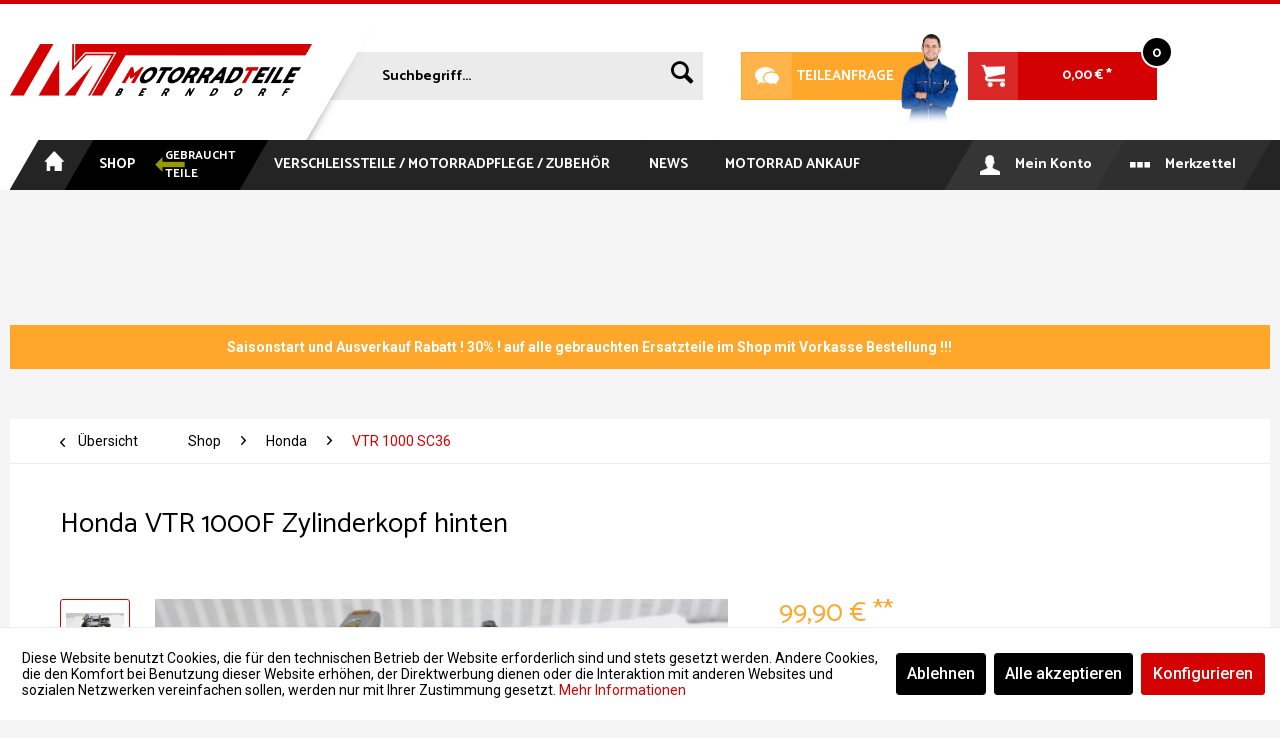

--- FILE ---
content_type: text/html; charset=UTF-8
request_url: https://www.motorradteile-berndorf.de/honda-vtr-1000f-zylinderkopf-hinten
body_size: 20720
content:
<!DOCTYPE html>
<html class="no-js" lang="de" itemscope="itemscope" itemtype="http://schema.org/WebPage">
<head>
<meta charset="utf-8"><script>window.dataLayer = window.dataLayer || [];</script><script>window.dataLayer.push({"ecommerce":{"detail":{"actionField":{"list":"VTR 1000 SC36"},"category":"VTR 1000 SC36","products":[{"name":"Honda VTR 1000F Zylinderkopf hinten","id":"0037004","price":99.9,"brand":"Honda","variant":""}]},"currencyCode":"EUR"},"google_tag_params":{"ecomm_pagetype":"product","ecomm_prodid":"0037004"}});</script><!-- WbmTagManager -->
<script>
(function(w,d,s,l,i){w[l]=w[l]||[];w[l].push({'gtm.start':new Date().getTime(),event:'gtm.js'});var f=d.getElementsByTagName(s)[0],j=d.createElement(s),dl=l!='dataLayer'?'&l='+l:'';j.async=true;j.src='https://www.googletagmanager.com/gtm.js?id='+i+dl;f.parentNode.insertBefore(j,f);})(window,document,'script','dataLayer','GTM-T62PBZ');
</script>
<!-- End WbmTagManager -->
<meta name="author" content="MotorradTeile Berndorf" />
<meta name="robots" content="index,follow" />
<meta name="revisit-after" content="15 days" />
<meta name="keywords" content="Honda VTR 1000F Zylinderkopf hinten" />
<meta name="description" content="Honda VTR 1000F Zylinderkopf hinten" />
<meta property="og:type" content="product" />
<meta property="og:site_name" content="MotorradTeile Berndorf" />
<meta property="og:url" content="https://www.motorradteile-berndorf.de/honda-vtr-1000f-zylinderkopf-hinten" />
<meta property="og:title" content="Honda VTR 1000F Zylinderkopf hinten" />
<meta property="og:description" content="Modell SC36 ab 1997 wird wie abgebildet geliefert" />
<meta property="og:image" content="https://www.motorradteile-berndorf.de/media/image/82/63/65/1464940579_vtr1000zylinderkopfhinten.jpg" />
<meta property="product:brand" content="Honda" />
<meta property="product:price" content="99,90" />
<meta property="product:product_link" content="https://www.motorradteile-berndorf.de/honda-vtr-1000f-zylinderkopf-hinten" />
<meta name="twitter:card" content="product" />
<meta name="twitter:site" content="MotorradTeile Berndorf" />
<meta name="twitter:title" content="Honda VTR 1000F Zylinderkopf hinten" />
<meta name="twitter:description" content="Modell SC36 ab 1997 wird wie abgebildet geliefert" />
<meta name="twitter:image" content="https://www.motorradteile-berndorf.de/media/image/82/63/65/1464940579_vtr1000zylinderkopfhinten.jpg" />
<meta itemprop="copyrightHolder" content="MotorradTeile Berndorf" />
<meta itemprop="copyrightYear" content="2018" />
<meta itemprop="isFamilyFriendly" content="True" />
<meta itemprop="image" content="https://www.motorradteile-berndorf.de/media/image/fc/22/65/logo_motorradteile_berndorf_neu.png" />
<meta name="viewport" content="width=device-width, initial-scale=1.0, user-scalable=no">
<meta name="mobile-web-app-capable" content="yes">
<meta name="apple-mobile-web-app-title" content="MT Berndorf">
<meta name="apple-mobile-web-app-capable" content="yes">
<meta name="apple-mobile-web-app-status-bar-style" content="default">
<link rel="apple-touch-icon-precomposed" href="https://www.motorradteile-berndorf.de/media/image/63/54/8c/favicon.png">
<link rel="shortcut icon" href="https://www.motorradteile-berndorf.de/media/image/63/54/8c/favicon.png">
<meta name="msapplication-navbutton-color" content="#d30101" />
<meta name="application-name" content="MotorradTeile Berndorf" />
<meta name="msapplication-starturl" content="https://www.motorradteile-berndorf.de/" />
<meta name="msapplication-window" content="width=1024;height=768" />
<meta name="msapplication-TileImage" content="https://www.motorradteile-berndorf.de/media/image/63/54/8c/favicon.png">
<meta name="msapplication-TileColor" content="#d30101">
<meta name="theme-color" content="#d30101" />
<link rel="canonical" href="https://www.motorradteile-berndorf.de/honda-vtr-1000f-zylinderkopf-hinten" />
<title itemprop="name">
Honda VTR 1000F Zylinderkopf hinten | MotorradTeile Berndorf</title>
<link href="/web/cache/1769452743_6d22828abf48d463fd6c12f1cef6cb55.css" media="all" rel="stylesheet" type="text/css" />
<link href='https://fonts.googleapis.com/css?family=Catamaran:400,700,800|Roboto:400,300,500,700' rel='stylesheet' type='text/css'>
<link href="/themes/Frontend/Eifelmotorradteile/frontend/_public/src/css/style.css" media="all" rel="stylesheet" type="text/css" />
<link href="/themes/Frontend/Eifelmotorradteile/frontend/_public/src/css/style_responsive.css" media="all" rel="stylesheet" type="text/css" />
<script src="//code.jquery.com/jquery-1.12.0.min.js"></script>
<script>
$(document).ready(function() {
$( ".navigation--list .navigation--entry.entry--notepad" ).prependTo( ".add--navi-list" );
$( ".navigation--list .navigation--entry.entry--account" ).prependTo( ".add--navi-list" );
$( ".top-bar" ).prependTo( ".add--compare-block" );
$( ".header-main" ).append( '<div class="add--head-cover"></div>' );
$( ".navigation--list .entry--cart .cart--link" ).append( '<span class="add--icon"></span>' );
$( ".entry--notepad a.btn" ).append( '<span class="account--display"> Merkzettel </span>' );
$( ".base-info--entry.entry-condition .entry--content:contains('1')" ).html( 'Neuware' );
$( ".base-info--entry.entry-condition .entry--content:contains('2')" ).html( 'So gut wie neu' );
$( ".base-info--entry.entry-condition .entry--content:contains('3')" ).html( 'kaum gebraucht' );
$( ".base-info--entry.entry-condition .entry--content:contains('4')" ).html( 'normal gebraucht' );
$( ".base-info--entry.entry-condition .entry--content:contains('5')" ).html( 'stark gebraucht' );
$( ".product--box .product--badges-custom .badge--recommend:contains('1')" ).html( 'Neuware' ).show();
});
$(document).ready(function() {
$('body.is--ctl-checkout input#sAGB').change(function(){
if($(this).is(":checked")) {
$('.check--alert-agb').addClass("not-visible");
} else {
$('.check--alert-agb').removeClass("not-visible");
}
});
});
$(document).ready(function() {
$('body.is--ctl-checkout input#sCon').change(function(){
if($(this).is(":checked")) {
$('.check--alert-mail').addClass("not-visible");
} else {
$('.check--alert-mail').removeClass("not-visible");
}
});
});
$(function() {
var header = $(".header-main");
$(window).scroll(function() {
var scroll = $(window).scrollTop();
if (scroll >= 35) {
header.addClass("header-main--scrolled");
} else {
header.removeClass("header-main--scrolled");
}
});
});
$(function(){
var path = location.pathname.substring(1);
if ( path )
$('.navigation--list-custom a[href$="' + path + '"]').addClass('active').parent().addClass("is--active");
});
$(function(){
function replaceValidationUI( form ) {
// Suppress the default bubbles
form.addEventListener( "invalid", function( event ) {
event.preventDefault();
}, true );
// Support Safari, iOS Safari, and the Android browser—each of which do not prevent
// form submissions by default
form.addEventListener( "submit", function( event ) {
if ( !this.checkValidity() ) {
event.preventDefault();
}
});
var submitButton = form.querySelector( "button:not([type=button]), input[type=submit]" );
submitButton.addEventListener( "click", function( event ) {
var invalidFields = form.querySelectorAll( ":invalid" ),
errorMessages = form.querySelectorAll( ".error-message" ),
parent;
// Remove any existing messages
for ( var i = 0; i < errorMessages.length; i++ ) {
errorMessages[ i ].parentNode.removeChild( errorMessages[ i ] );
}
for ( var i = 0; i < invalidFields.length; i++ ) {
parent = invalidFields[ i ].parentNode;
parent.insertAdjacentHTML( "beforebegin", "<div class='cust-error-message'>" +
invalidFields[ i ].validationMessage +
"</div>" );
}
// If there are errors, give focus to the first invalid field
if ( invalidFields.length > 0 ) {
invalidFields[ 0 ].focus();
}
});
}
// Replace the validation UI for all forms
var forms = document.querySelectorAll( "form" );
for ( var i = 0; i < forms.length; i++ ) {
replaceValidationUI( forms[ i ] );
}
});
</script>
<script>
var gaProperty = 'G-QNJH5TDHNJ';
// Disable tracking if the opt-out cookie exists.
var disableStr = 'ga-disable-' + gaProperty;
if (document.cookie.indexOf(disableStr + '=true') > -1) {
window[disableStr] = true;
}
// Opt-out function
function gaOptout() {
document.cookie = disableStr + '=true; expires=Thu, 31 Dec 2199 23:59:59 UTC; path=/';
window[disableStr] = true;
}
</script>
<script type="text/javascript">
var _gaq = _gaq || [];
_gaq.push(['_setAccount', "G-QNJH5TDHNJ"]);
_gaq.push(['_gat._anonymizeIp']);
_gaq.push(['_trackPageview']);
(function() {
var ga = document.createElement('script');
ga.type = 'text/javascript';
ga.async = true;
ga.src = ('https:' == document.location.protocol ? 'https://ssl' : 'http://www') + '.google-analytics.com/ga.js';
(document.getElementsByTagName('head')[0] || document.getElementsByTagName('body')[0]).appendChild(ga);
})();
</script>
</head>
<body class="is--ctl-detail is--act-index" >
<div class="page-wrap">
<noscript class="noscript-main">
<div class="alert is--warning">
<div class="alert--icon">
<i class="icon--element icon--warning"></i>
</div>
<div class="alert--content">
Um MotorradTeile&#x20;Berndorf in vollem Umfang nutzen zu k&ouml;nnen, empfehlen wir Ihnen Javascript in Ihrem Browser zu aktiveren.
</div>
</div>
<!-- WbmTagManager (noscript) -->
<iframe src="https://www.googletagmanager.com/ns.html?id=GTM-T62PBZ"
        height="0" width="0" style="display:none;visibility:hidden"></iframe>
<!-- End WbmTagManager (noscript) --></noscript>
<header class="header-main">
<div class="top-bar">
<div class="container block-group">
<nav class="top-bar--navigation block" role="menubar">

    



    

<div class="navigation--entry entry--compare is--hidden" role="menuitem" aria-haspopup="true" data-drop-down-menu="true">
    

</div>
<div class="navigation--entry entry--service has--drop-down" role="menuitem" aria-haspopup="true" data-drop-down-menu="true">
<i class="icon--service"></i> Service/Hilfe
<ul class="service--list is--rounded" role="menu">
<li class="service--entry" role="menuitem">
<a class="service--link" href="javascript:openCookieConsentManager()" title="Cookie settings" >
Cookie settings
</a>
</li>
<li class="service--entry" role="menuitem">
<a class="service--link" href="https://www.motorradteile-berndorf.de/registerFC/index/sValidation/H" title="Händler-Login" >
Händler-Login
</a>
</li>
<li class="service--entry" role="menuitem">
<a class="service--link" href="https://www.motorradteile-berndorf.de/motorrad-ankauf-barzahlung" title="Motorrad Ankauf" target="_self">
Motorrad Ankauf
</a>
</li>
<li class="service--entry" role="menuitem">
<a class="service--link" href="https://www.motorradteile-berndorf.de/ueber-uns-100-unfallfreie-teile-hat-nur-motorradteile-berndorf" title="Über uns - 100% unfallfreie Teile hat nur Motorradteile Berndorf " >
Über uns - 100% unfallfreie Teile hat nur Motorradteile Berndorf
</a>
</li>
<li class="service--entry" role="menuitem">
<a class="service--link" href="https://www.motorradteile-berndorf.de/teileanfrage" title="Kontakt" target="_self">
Kontakt
</a>
</li>
<li class="service--entry" role="menuitem">
<a class="service--link" href="https://www.motorradteile-berndorf.de/versand-und-zahlungsbedingungen" title="Versand und Zahlungsbedingungen" >
Versand und Zahlungsbedingungen
</a>
</li>
<li class="service--entry" role="menuitem">
<a class="service--link" href="https://www.motorradteile-berndorf.de/widerrufsrecht" title="Widerrufsrecht" >
Widerrufsrecht
</a>
</li>
<li class="service--entry" role="menuitem">
<a class="service--link" href="https://www.motorradteile-berndorf.de/datenschutz" title="Datenschutz" >
Datenschutz
</a>
</li>
<li class="service--entry" role="menuitem">
<a class="service--link" href="https://www.motorradteile-berndorf.de/agb" title="AGB" >
AGB
</a>
</li>
<li class="service--entry" role="menuitem">
<a class="service--link" href="https://www.motorradteile-berndorf.de/impressum" title="Impressum" >
Impressum
</a>
</li>
</ul>
</div>
</nav>
</div>
</div>
<div class="container header--navigation">
<div class="logo-main block-group" role="banner">
<div class="logo--shop block">
<a class="logo--link" href="https://www.motorradteile-berndorf.de/" title="MotorradTeile Berndorf - zur Startseite wechseln">
<picture>
<source srcset="https://www.motorradteile-berndorf.de/media/image/fc/22/65/logo_motorradteile_berndorf_neu.png" media="(min-width: 78.75em)">
<source srcset="https://www.motorradteile-berndorf.de/media/image/fc/22/65/logo_motorradteile_berndorf_neu.png" media="(min-width: 64em)">
<source srcset="https://www.motorradteile-berndorf.de/media/image/fc/22/65/logo_motorradteile_berndorf_neu.png" media="(min-width: 48em)">
<img srcset="https://www.motorradteile-berndorf.de/media/image/fc/22/65/logo_motorradteile_berndorf_neu.png" alt="MotorradTeile Berndorf - zur Startseite wechseln" />
</picture>
</a>
</div>
</div>
<nav class="shop--navigation block-group">
<ul class="navigation--list block-group" role="menubar">
<li class="navigation--entry entry--menu-left" role="menuitem">
<a class="entry--link entry--trigger btn is--icon-left" href="#offcanvas--left" data-offcanvas="true" data-offCanvasSelector=".sidebar-main">
<i class="icon--menu"></i> Menü
</a>
</li>
<li class="navigation--entry entry--search" role="menuitem" data-search="true" aria-haspopup="true">
<a class="btn entry--link entry--trigger" href="#show-hide--search" title="Suche anzeigen / schließen">
<i class="icon--search"></i>
<span class="search--display">Suchen</span>
</a>
<form action="/search" method="get" class="main-search--form">
<input type="search" name="sSearch" class="main-search--field" autocomplete="off" autocapitalize="off" placeholder="Suchbegriff..." maxlength="30"  />
<button type="submit" class="main-search--button">
<i class="icon--search"></i>
<span class="main-search--text">Suchen</span>
</button>
<div class="form--ajax-loader">&nbsp;</div>
</form>
<div class="main-search--results"></div>
</li>
<li class="navigation--entry entry--contact">
<a class="btn contact--link" href="/kontaktformular"><span class="add--icon">Fragen Sie uns an!</span>Teileanfrage</a>
</li>

    <li class="navigation--entry entry--notepad" role="menuitem">
        <a href="https://www.motorradteile-berndorf.de/note" title="Merkzettel" class="btn">
            <i class="icon--heart"></i>
                    </a>
    </li>




    <li class="navigation--entry entry--account with-slt"
        role="menuitem"
        data-offcanvas="true"
        data-offCanvasSelector=".account--dropdown-navigation">
        
            <a href="https://www.motorradteile-berndorf.de/account"
               title="Mein Konto"
               class="btn is--icon-left entry--link account--link">
                <i class="icon--account"></i>
                                    <span class="account--display">
                        Mein Konto
                    </span>
                            </a>
        

                    
                <div class="account--dropdown-navigation">

                    
                        <div class="navigation--smartphone">
                            <div class="entry--close-off-canvas">
                                <a href="#close-account-menu"
                                   class="account--close-off-canvas"
                                   title="Menü schließen">
                                    Menü schließen <i class="icon--arrow-right"></i>
                                </a>
                            </div>
                        </div>
                    

                    
                            <div class="account--menu is--rounded is--personalized">
        

            
            
                                    <h2 class="navigation--headline">
                        Mein Konto
                    </h2>
                            

            
            <div class="account--menu-container">

                
                    
                    <ul class="sidebar--navigation navigation--list is--level0 show--active-items">
                        
                            
                            

                                                                    <li class="navigation--entry">
                                    <span class="navigation--signin">
                                        <a href="https://www.motorradteile-berndorf.de/account#hide-registration"
                                           class="blocked--link btn is--primary navigation--signin-btn"
                                           data-collapseTarget="#registration"
                                           data-action="close">
                                            Anmelden
                                        </a>
                                        <span class="navigation--register">
                                            oder
                                            <a href="https://www.motorradteile-berndorf.de/account#show-registration"
                                               class="blocked--link"
                                               data-collapseTarget="#registration"
                                               data-action="open">
                                                registrieren
                                            </a>
                                        </span>
                                    </span>
                                    </li>
                                
                                <li class="navigation--entry">
                                    <a href="https://www.motorradteile-berndorf.de/account" title="Übersicht" class="navigation--link" rel="nofollow">
                                        Übersicht
                                    </a>
                                </li>
                            

                            
                            
                                <li class="navigation--entry">
                                    <a href="https://www.motorradteile-berndorf.de/account/profile" title="Persönliche Daten" class="navigation--link" rel="nofollow">
                                        Persönliche Daten
                                    </a>
                                </li>
                            

                            
                            
                                                                    <li class="navigation--entry">
                                        <a href="https://www.motorradteile-berndorf.de/address/index/sidebar/" title="Adressen" class="navigation--link" rel="nofollow">
                                            Adressen
                                        </a>
                                    </li>
                                                            

                            
                            
                                <li class="navigation--entry">
                                    <a href="https://www.motorradteile-berndorf.de/account/payment" title="Zahlungsarten" class="navigation--link" rel="nofollow">
                                        Zahlungsarten
                                    </a>
                                </li>
                            

                            
                            
                                <li class="navigation--entry">
                                    <a href="https://www.motorradteile-berndorf.de/account/orders" title="Bestellungen" class="navigation--link" rel="nofollow">
                                        Bestellungen
                                    </a>
                                </li>
                            

                            
                            
                                                                    <li class="navigation--entry">
                                        <a href="https://www.motorradteile-berndorf.de/account/downloads" title="Sofortdownloads" class="navigation--link" rel="nofollow">
                                            Sofortdownloads
                                        </a>
                                    </li>
                                                            

                            
                            
                                <li class="navigation--entry">
                                    <a href="https://www.motorradteile-berndorf.de/note" title="Merkzettel" class="navigation--link" rel="nofollow">
                                        Merkzettel
                                    </a>
                                </li>
                            

                            
                            
                                                            

                            
                            
                                                            
                        
                    </ul>
                
            </div>
        
    </div>
                    
                </div>
            
            </li>




    <li class="navigation--entry entry--cart" role="menuitem">
        <a class="btn is--icon-left cart--link" href="https://www.motorradteile-berndorf.de/checkout/cart" title="Warenkorb">
            <span class="cart--display">
                                    Warenkorb
                            </span>

            <span class="badge is--primary is--minimal cart--quantity is--hidden">0</span>

            <i class="icon--basket"></i>

            <span class="cart--amount">
                0,00&nbsp;&euro; *
            </span>
        </a>
        <div class="ajax-loader">&nbsp;</div>
    </li>



</ul>
</nav>
<div class="container--ajax-cart" data-collapse-cart="true" data-displayMode="offcanvas"></div>
</div>
</header>
<nav class="navigation-main">
<div class="container" data-menu-scroller="true" data-listSelector=".navigation--list.container" data-viewPortSelector=".navigation--list-wrapper">
<div class="navigation--list-wrapper">
<ul class="navigation--list container" role="menubar" itemscope="itemscope" itemtype="http://schema.org/SiteNavigationElement">
<li class="navigation--entry is--home" role="menuitem"><a class="navigation--link is--first" href="https://www.motorradteile-berndorf.de/" title="Home" itemprop="url"><span itemprop="name">Home</span></a></li><li class="navigation--entry is--active" role="menuitem"><a class="navigation--link is--active" href="https://www.motorradteile-berndorf.de/shop/" title="Shop" itemprop="url"><span itemprop="name">Shop</span><span class="mtb-shop-navigation-link"><span class="text1">Gebraucht</span><span class="blinky"><span class="icon--arrow-left6"></span></span><span class="text2">Teile</span></span></a></li><li class="navigation--entry" role="menuitem"><a class="navigation--link" href="https://www.motorradteile-berndorf.de/verschleissteile-motorradpflege-zubehoer/" title="Verschleißteile / Motorradpflege / Zubehör" itemprop="url"><span itemprop="name">Verschleißteile / Motorradpflege / Zubehör</span></a></li><li class="navigation--entry" role="menuitem"><a class="navigation--link" href="https://www.motorradteile-berndorf.de/news/" title="News" itemprop="url"><span itemprop="name">News</span></a></li>    </ul>
<ul class="navigation--list-custom container">
<li class="navigation--entry" role="menuitem">
<a class="navigation--link" href="https://www.motorradteile-berndorf.de/motorrad-ankauf-barzahlung" title="Motorrad Ankauf" target="_self">
<span>Motorrad Ankauf</span>
</a>
</li>
</ul>
<ul class="add--navi-list">
</ul>
<div class="add--compare-block"></div>
</div>
<div class="advanced-menu" data-advanced-menu="true" data-hoverDelay="250">
<div class="menu--container">
<div class="button-container">
<a href="https://www.motorradteile-berndorf.de/shop/" class="button--category" title="Zur Kategorie Shop">
<i class="icon--arrow-right"></i>
Zur Kategorie Shop
</a>
<span class="button--close">
<i class="icon--cross"></i>
</span>
</div>
<div class="content--wrapper has--content has--teaser">
<ul class="menu--list menu--level-0 columns--2" style="width: 50%;">
<li class="menu--list-item item--level-0" style="width: 100%">
<a href="https://www.motorradteile-berndorf.de/shop/aprilia/" class="menu--list-item-link" title="Aprilia">Aprilia</a>
<ul class="menu--list menu--level-1 columns--2">
<li class="menu--list-item item--level-1">
<a href="https://www.motorradteile-berndorf.de/shop/aprilia/classic-125-mf/" class="menu--list-item-link" title="Classic 125 MF">Classic 125 MF</a>
</li>
<li class="menu--list-item item--level-1">
<a href="https://www.motorradteile-berndorf.de/shop/aprilia/pegaso-650-ml-cube/" class="menu--list-item-link" title="Pegaso 650 ML Cube">Pegaso 650 ML Cube</a>
</li>
<li class="menu--list-item item--level-1">
<a href="https://www.motorradteile-berndorf.de/shop/aprilia/pegaso-650-ga-mx/" class="menu--list-item-link" title="Pegaso 650 GA / MX">Pegaso 650 GA / MX</a>
</li>
</ul>
</li>
<li class="menu--list-item item--level-0" style="width: 100%">
<a href="https://www.motorradteile-berndorf.de/shop/bmw/" class="menu--list-item-link" title="BMW">BMW</a>
<ul class="menu--list menu--level-1 columns--2">
<li class="menu--list-item item--level-1">
<a href="https://www.motorradteile-berndorf.de/shop/bmw/f650-169/" class="menu--list-item-link" title="F650 169">F650 169</a>
</li>
<li class="menu--list-item item--level-1">
<a href="https://www.motorradteile-berndorf.de/shop/bmw/f650-cs-k14-scarver/" class="menu--list-item-link" title="F650 CS K14 Scarver">F650 CS K14 Scarver</a>
</li>
<li class="menu--list-item item--level-1">
<a href="https://www.motorradteile-berndorf.de/shop/bmw/f650-gs-r13/" class="menu--list-item-link" title="F650 GS R13">F650 GS R13</a>
</li>
<li class="menu--list-item item--level-1">
<a href="https://www.motorradteile-berndorf.de/shop/bmw/g650-xcountry-e65x/" class="menu--list-item-link" title="G650 XCountry E65X">G650 XCountry E65X</a>
</li>
<li class="menu--list-item item--level-1">
<a href="https://www.motorradteile-berndorf.de/shop/bmw/r65-typ-247-248/" class="menu--list-item-link" title="R65 Typ 247 / 248">R65 Typ 247 / 248</a>
</li>
<li class="menu--list-item item--level-1">
<a href="https://www.motorradteile-berndorf.de/shop/bmw/f800-r-typ-0217-e8st-k73/" class="menu--list-item-link" title="F800 R Typ 0217 E8ST K73">F800 R Typ 0217 E8ST K73</a>
</li>
<li class="menu--list-item item--level-1">
<a href="https://www.motorradteile-berndorf.de/shop/bmw/r1100-gs-typ-259/" class="menu--list-item-link" title="R1100 GS TYP 259">R1100 GS TYP 259</a>
</li>
<li class="menu--list-item item--level-1">
<a href="https://www.motorradteile-berndorf.de/shop/bmw/r1150-gs-r21/" class="menu--list-item-link" title="R1150 GS R21">R1150 GS R21</a>
</li>
<li class="menu--list-item item--level-1">
<a href="https://www.motorradteile-berndorf.de/shop/bmw/k1200-rs-typ-589/" class="menu--list-item-link" title="K1200 RS Typ 589">K1200 RS Typ 589</a>
</li>
<li class="menu--list-item item--level-1">
<a href="https://www.motorradteile-berndorf.de/shop/bmw/k1200-r-k12r-0584/" class="menu--list-item-link" title="K1200 R K12R 0584">K1200 R K12R 0584</a>
</li>
<li class="menu--list-item item--level-1">
<a href="https://www.motorradteile-berndorf.de/shop/bmw/r1200-gs-k25/" class="menu--list-item-link" title="R1200 GS K25 ">R1200 GS K25 </a>
</li>
<li class="menu--list-item item--level-1">
<a href="https://www.motorradteile-berndorf.de/shop/bmw/r1200-r-r1st/" class="menu--list-item-link" title="R1200 R R1ST">R1200 R R1ST</a>
</li>
</ul>
</li>
<li class="menu--list-item item--level-0" style="width: 100%">
<a href="https://www.motorradteile-berndorf.de/shop/daelim/" class="menu--list-item-link" title="Daelim">Daelim</a>
<ul class="menu--list menu--level-1 columns--2">
<li class="menu--list-item item--level-1">
<a href="https://www.motorradteile-berndorf.de/shop/daelim/vc-125-f-advance/" class="menu--list-item-link" title="VC 125 F Advance">VC 125 F Advance</a>
</li>
<li class="menu--list-item item--level-1">
<a href="https://www.motorradteile-berndorf.de/shop/daelim/vl-125-daystar/" class="menu--list-item-link" title="VL 125 Daystar">VL 125 Daystar</a>
</li>
<li class="menu--list-item item--level-1">
<a href="https://www.motorradteile-berndorf.de/shop/daelim/vs-125-f-97-98/" class="menu--list-item-link" title="VS 125 F 97-98">VS 125 F 97-98</a>
</li>
</ul>
</li>
<li class="menu--list-item item--level-0" style="width: 100%">
<a href="https://www.motorradteile-berndorf.de/shop/ducati/" class="menu--list-item-link" title="Ducati">Ducati</a>
<ul class="menu--list menu--level-1 columns--2">
<li class="menu--list-item item--level-1">
<a href="https://www.motorradteile-berndorf.de/shop/ducati/st4-s200/" class="menu--list-item-link" title="ST4 S200">ST4 S200</a>
</li>
</ul>
</li>
<li class="menu--list-item item--level-0" style="width: 100%">
<a href="https://www.motorradteile-berndorf.de/shop/gasgas/" class="menu--list-item-link" title="GasGas">GasGas</a>
<ul class="menu--list menu--level-1 columns--2">
<li class="menu--list-item item--level-1">
<a href="https://www.motorradteile-berndorf.de/shop/gasgas/ec-450-fse-fsr/" class="menu--list-item-link" title="EC 450 FSE FSR">EC 450 FSE FSR</a>
</li>
</ul>
</li>
<li class="menu--list-item item--level-0" style="width: 100%">
<a href="https://www.motorradteile-berndorf.de/shop/honda/" class="menu--list-item-link" title="Honda">Honda</a>
<ul class="menu--list menu--level-1 columns--2">
<li class="menu--list-item item--level-1">
<a href="https://www.motorradteile-berndorf.de/shop/honda/ca-125-rebel-jc24-jc26/" class="menu--list-item-link" title="CA 125 Rebel JC24 JC26">CA 125 Rebel JC24 JC26</a>
</li>
<li class="menu--list-item item--level-1">
<a href="https://www.motorradteile-berndorf.de/shop/honda/cbf-125-jc40/" class="menu--list-item-link" title="CBF 125 JC40">CBF 125 JC40</a>
</li>
<li class="menu--list-item item--level-1">
<a href="https://www.motorradteile-berndorf.de/shop/honda/cbr-125-r-jc34/" class="menu--list-item-link" title="CBR 125 R JC34">CBR 125 R JC34</a>
</li>
<li class="menu--list-item item--level-1">
<a href="https://www.motorradteile-berndorf.de/shop/honda/vt-125-shadow-jc29-jc31/" class="menu--list-item-link" title="VT 125 Shadow JC29 JC31">VT 125 Shadow JC29 JC31</a>
</li>
<li class="menu--list-item item--level-1">
<a href="https://www.motorradteile-berndorf.de/shop/honda/cb-400-n/" class="menu--list-item-link" title="CB 400 N">CB 400 N</a>
</li>
<li class="menu--list-item item--level-1">
<a href="https://www.motorradteile-berndorf.de/shop/honda/cm-400-t-nc01/" class="menu--list-item-link" title="CM 400 T NC01">CM 400 T NC01</a>
</li>
<li class="menu--list-item item--level-1">
<a href="https://www.motorradteile-berndorf.de/shop/honda/cb-500-pc26-pc32/" class="menu--list-item-link" title="CB 500 PC26 PC32">CB 500 PC26 PC32</a>
</li>
<li class="menu--list-item item--level-1">
<a href="https://www.motorradteile-berndorf.de/shop/honda/cbr-600-f-pc19-pc23/" class="menu--list-item-link" title="CBR 600 F PC19 PC23">CBR 600 F PC19 PC23</a>
</li>
<li class="menu--list-item item--level-1">
<a href="https://www.motorradteile-berndorf.de/shop/honda/hornet-600-cb-600f-pc34/" class="menu--list-item-link" title="Hornet 600 CB 600F PC34">Hornet 600 CB 600F PC34</a>
</li>
<li class="menu--list-item item--level-1">
<a href="https://www.motorradteile-berndorf.de/shop/honda/cbx-650-e-rc13/" class="menu--list-item-link" title="CBX 650 E RC13">CBX 650 E RC13</a>
</li>
<li class="menu--list-item item--level-1">
<a href="https://www.motorradteile-berndorf.de/shop/honda/vt-600-c-shadow-pc21/" class="menu--list-item-link" title="VT 600 C Shadow PC21">VT 600 C Shadow PC21</a>
</li>
<li class="menu--list-item item--level-1">
<a href="https://www.motorradteile-berndorf.de/shop/honda/xl-600-v-transalp-pd06/" class="menu--list-item-link" title="XL 600 V Transalp PD06">XL 600 V Transalp PD06</a>
</li>
<li class="menu--list-item item--level-1">
<a href="https://www.motorradteile-berndorf.de/shop/honda/ntv-650-rc33/" class="menu--list-item-link" title="NTV 650 RC33">NTV 650 RC33</a>
</li>
<li class="menu--list-item item--level-1">
<a href="https://www.motorradteile-berndorf.de/shop/honda/nc-700-s-rc61/" class="menu--list-item-link" title="NC 700 S RC61">NC 700 S RC61</a>
</li>
<li class="menu--list-item item--level-1">
<a href="https://www.motorradteile-berndorf.de/shop/honda/xl-700-transalp-abs-rd13/" class="menu--list-item-link" title="XL 700 Transalp ABS RD13">XL 700 Transalp ABS RD13</a>
</li>
<li class="menu--list-item item--level-1">
<a href="https://www.motorradteile-berndorf.de/shop/honda/cb-750-sevenfifty-rc42/" class="menu--list-item-link" title="CB 750 SevenFifty RC42">CB 750 SevenFifty RC42</a>
</li>
<li class="menu--list-item item--level-1">
<a href="https://www.motorradteile-berndorf.de/shop/honda/vfr-750-rc36/" class="menu--list-item-link" title="VFR 750 RC36">VFR 750 RC36</a>
</li>
<li class="menu--list-item item--level-1">
<a href="https://www.motorradteile-berndorf.de/shop/honda/vt-750-c-shadow-rc29/" class="menu--list-item-link" title="VT 750 C Shadow RC29">VT 750 C Shadow RC29</a>
</li>
<li class="menu--list-item item--level-1">
<a href="https://www.motorradteile-berndorf.de/shop/honda/vt-750-shadow-rc50/" class="menu--list-item-link" title="VT 750 Shadow RC50">VT 750 Shadow RC50</a>
</li>
<li class="menu--list-item item--level-1">
<a href="https://www.motorradteile-berndorf.de/shop/honda/vfr-800-rc46/" class="menu--list-item-link" title="VFR 800 RC46">VFR 800 RC46</a>
</li>
<li class="menu--list-item item--level-1">
<a href="https://www.motorradteile-berndorf.de/shop/honda/cbf-1000f-sc58/" class="menu--list-item-link" title="CBF 1000F SC58">CBF 1000F SC58</a>
</li>
<li class="menu--list-item item--level-1">
<a href="https://www.motorradteile-berndorf.de/shop/honda/cbr-1000-sc21/" class="menu--list-item-link" title="CBR 1000 SC21">CBR 1000 SC21</a>
</li>
<li class="menu--list-item item--level-1">
<a href="https://www.motorradteile-berndorf.de/shop/honda/vtr-1000-sc36/" class="menu--list-item-link" title="VTR 1000 SC36">VTR 1000 SC36</a>
</li>
<li class="menu--list-item item--level-1">
<a href="https://www.motorradteile-berndorf.de/shop/honda/x11-cb1100sf-sc42/" class="menu--list-item-link" title="X11 CB1100SF SC42">X11 CB1100SF SC42</a>
</li>
<li class="menu--list-item item--level-1">
<a href="https://www.motorradteile-berndorf.de/shop/honda/vfr-1200-fd-sc63/" class="menu--list-item-link" title="VFR 1200 FD SC63">VFR 1200 FD SC63</a>
</li>
</ul>
</li>
<li class="menu--list-item item--level-0" style="width: 100%">
<a href="https://www.motorradteile-berndorf.de/shop/hyosung/" class="menu--list-item-link" title="Hyosung">Hyosung</a>
<ul class="menu--list menu--level-1 columns--2">
<li class="menu--list-item item--level-1">
<a href="https://www.motorradteile-berndorf.de/shop/hyosung/ga-125-cruise-i/" class="menu--list-item-link" title="GA 125 Cruise I">GA 125 Cruise I</a>
</li>
<li class="menu--list-item item--level-1">
<a href="https://www.motorradteile-berndorf.de/shop/hyosung/ga-125-cruise-ii/" class="menu--list-item-link" title="GA 125 Cruise II">GA 125 Cruise II</a>
</li>
<li class="menu--list-item item--level-1">
<a href="https://www.motorradteile-berndorf.de/shop/hyosung/gv-125-aquila-f51/" class="menu--list-item-link" title="GV 125 Aquila F51">GV 125 Aquila F51</a>
</li>
</ul>
</li>
<li class="menu--list-item item--level-0" style="width: 100%">
<a href="https://www.motorradteile-berndorf.de/shop/kawasaki/" class="menu--list-item-link" title="Kawasaki">Kawasaki</a>
<ul class="menu--list menu--level-1 columns--2">
<li class="menu--list-item item--level-1">
<a href="https://www.motorradteile-berndorf.de/shop/kawasaki/bn-125-eliminator/" class="menu--list-item-link" title="BN 125 Eliminator">BN 125 Eliminator</a>
</li>
<li class="menu--list-item item--level-1">
<a href="https://www.motorradteile-berndorf.de/shop/kawasaki/el-250-252/" class="menu--list-item-link" title="EL 250 252 ">EL 250 252 </a>
</li>
<li class="menu--list-item item--level-1">
<a href="https://www.motorradteile-berndorf.de/shop/kawasaki/klx-250-kl-250-a/" class="menu--list-item-link" title="KLX 250 KL 250 A">KLX 250 KL 250 A</a>
</li>
<li class="menu--list-item item--level-1">
<a href="https://www.motorradteile-berndorf.de/shop/kawasaki/z-400-k4/" class="menu--list-item-link" title="Z 400 K4">Z 400 K4</a>
</li>
<li class="menu--list-item item--level-1">
<a href="https://www.motorradteile-berndorf.de/shop/kawasaki/en-500/" class="menu--list-item-link" title="EN 500">EN 500</a>
</li>
<li class="menu--list-item item--level-1">
<a href="https://www.motorradteile-berndorf.de/shop/kawasaki/er5-er500a-er500d/" class="menu--list-item-link" title="ER5 ER500A - ER500D">ER5 ER500A - ER500D</a>
</li>
<li class="menu--list-item item--level-1">
<a href="https://www.motorradteile-berndorf.de/shop/kawasaki/gpz-500-ex500a-ex500d/" class="menu--list-item-link" title="GPZ 500 EX500A EX500D">GPZ 500 EX500A EX500D</a>
</li>
<li class="menu--list-item item--level-1">
<a href="https://www.motorradteile-berndorf.de/shop/kawasaki/kle-500-a/" class="menu--list-item-link" title="KLE 500 A">KLE 500 A</a>
</li>
<li class="menu--list-item item--level-1">
<a href="https://www.motorradteile-berndorf.de/shop/kawasaki/z-550-ltd-kz550b/" class="menu--list-item-link" title="Z 550 LTD KZ550B">Z 550 LTD KZ550B</a>
</li>
<li class="menu--list-item item--level-1">
<a href="https://www.motorradteile-berndorf.de/shop/kawasaki/zephyr-550-zr-550b/" class="menu--list-item-link" title="Zephyr 550 ZR 550B">Zephyr 550 ZR 550B</a>
</li>
<li class="menu--list-item item--level-1">
<a href="https://www.motorradteile-berndorf.de/shop/kawasaki/er-6-n-er650a/" class="menu--list-item-link" title="ER-6 N ER650A">ER-6 N ER650A</a>
</li>
<li class="menu--list-item item--level-1">
<a href="https://www.motorradteile-berndorf.de/shop/kawasaki/versys-650-le650/" class="menu--list-item-link" title="Versys 650 LE650">Versys 650 LE650</a>
</li>
<li class="menu--list-item item--level-1">
<a href="https://www.motorradteile-berndorf.de/shop/kawasaki/zephyr-750-zr-750-c/" class="menu--list-item-link" title="Zephyr 750 ZR 750 C">Zephyr 750 ZR 750 C</a>
</li>
<li class="menu--list-item item--level-1">
<a href="https://www.motorradteile-berndorf.de/shop/kawasaki/vn-900-classic/" class="menu--list-item-link" title="VN 900 Classic">VN 900 Classic</a>
</li>
<li class="menu--list-item item--level-1">
<a href="https://www.motorradteile-berndorf.de/shop/kawasaki/versys-1000-lzt00a/" class="menu--list-item-link" title="Versys 1000 LZT00A ">Versys 1000 LZT00A </a>
</li>
<li class="menu--list-item item--level-1">
<a href="https://www.motorradteile-berndorf.de/shop/kawasaki/zephyr-1100-zrt-10a/" class="menu--list-item-link" title="Zephyr 1100 ZRT 10A">Zephyr 1100 ZRT 10A</a>
</li>
<li class="menu--list-item item--level-1">
<a href="https://www.motorradteile-berndorf.de/shop/kawasaki/zx-12r-ninja-zxt20a/" class="menu--list-item-link" title="ZX-12R Ninja ZXT20A ">ZX-12R Ninja ZXT20A </a>
</li>
<li class="menu--list-item item--level-1">
<a href="https://www.motorradteile-berndorf.de/shop/kawasaki/zzr-1200-zxt20c/" class="menu--list-item-link" title="ZZR 1200 ZXT20C">ZZR 1200 ZXT20C</a>
</li>
<li class="menu--list-item item--level-1">
<a href="https://www.motorradteile-berndorf.de/shop/kawasaki/zzr-1400/" class="menu--list-item-link" title="ZZR 1400">ZZR 1400</a>
</li>
</ul>
</li>
<li class="menu--list-item item--level-0" style="width: 100%">
<a href="https://www.motorradteile-berndorf.de/shop/ktm/" class="menu--list-item-link" title="KTM">KTM</a>
<ul class="menu--list menu--level-1 columns--2">
<li class="menu--list-item item--level-1">
<a href="https://www.motorradteile-berndorf.de/shop/ktm/lc4-400-640/" class="menu--list-item-link" title="LC4 400 640">LC4 400 640</a>
</li>
<li class="menu--list-item item--level-1">
<a href="https://www.motorradteile-berndorf.de/shop/ktm/lc4-620-625-640/" class="menu--list-item-link" title="LC4 620 625 640">LC4 620 625 640</a>
</li>
<li class="menu--list-item item--level-1">
<a href="https://www.motorradteile-berndorf.de/shop/ktm/390-duke-2013-2016/" class="menu--list-item-link" title="390 Duke 2013-2016">390 Duke 2013-2016</a>
</li>
<li class="menu--list-item item--level-1">
<a href="https://www.motorradteile-berndorf.de/shop/ktm/1290-adventure-s-17/" class="menu--list-item-link" title="1290 Adventure S 17-">1290 Adventure S 17-</a>
</li>
</ul>
</li>
<li class="menu--list-item item--level-0" style="width: 100%">
<a href="https://www.motorradteile-berndorf.de/shop/suzuki/" class="menu--list-item-link" title="Suzuki">Suzuki</a>
<ul class="menu--list menu--level-1 columns--2">
<li class="menu--list-item item--level-1">
<a href="https://www.motorradteile-berndorf.de/shop/suzuki/dr-125-sf44/" class="menu--list-item-link" title="DR 125 SF44">DR 125 SF44</a>
</li>
<li class="menu--list-item item--level-1">
<a href="https://www.motorradteile-berndorf.de/shop/suzuki/gn-125-nf41/" class="menu--list-item-link" title="GN 125 NF41">GN 125 NF41</a>
</li>
<li class="menu--list-item item--level-1">
<a href="https://www.motorradteile-berndorf.de/shop/suzuki/gz-125-marauder-ap/" class="menu--list-item-link" title="GZ 125 Marauder AP">GZ 125 Marauder AP</a>
</li>
<li class="menu--list-item item--level-1">
<a href="https://www.motorradteile-berndorf.de/shop/suzuki/vl-125-intruder/" class="menu--list-item-link" title="VL 125 Intruder">VL 125 Intruder</a>
</li>
<li class="menu--list-item item--level-1">
<a href="https://www.motorradteile-berndorf.de/shop/suzuki/dr-350-sk42b/" class="menu--list-item-link" title="DR 350 SK42B">DR 350 SK42B</a>
</li>
<li class="menu--list-item item--level-1">
<a href="https://www.motorradteile-berndorf.de/shop/suzuki/gsx-400-s-gk53c/" class="menu--list-item-link" title="GSX 400 S GK53C">GSX 400 S GK53C</a>
</li>
<li class="menu--list-item item--level-1">
<a href="https://www.motorradteile-berndorf.de/shop/suzuki/gs-450-gl51f/" class="menu--list-item-link" title="GS 450 GL51F">GS 450 GL51F</a>
</li>
<li class="menu--list-item item--level-1">
<a href="https://www.motorradteile-berndorf.de/shop/suzuki/gs-500-e-gm51/" class="menu--list-item-link" title="GS 500 E GM51">GS 500 E GM51</a>
</li>
<li class="menu--list-item item--level-1">
<a href="https://www.motorradteile-berndorf.de/shop/suzuki/dr-600-r-s-sn41a/" class="menu--list-item-link" title="DR 600 R / S SN41A">DR 600 R / S SN41A</a>
</li>
<li class="menu--list-item item--level-1">
<a href="https://www.motorradteile-berndorf.de/shop/suzuki/gsf-600-bandit-gn77-kult/" class="menu--list-item-link" title="GSF 600 Bandit GN77 Kult">GSF 600 Bandit GN77 Kult</a>
</li>
<li class="menu--list-item item--level-1">
<a href="https://www.motorradteile-berndorf.de/shop/suzuki/gsf-600-bandit-wva8-pop/" class="menu--list-item-link" title="GSF 600 Bandit WVA8 Pop">GSF 600 Bandit WVA8 Pop</a>
</li>
<li class="menu--list-item item--level-1">
<a href="https://www.motorradteile-berndorf.de/shop/suzuki/gsr-600-wvb9/" class="menu--list-item-link" title="GSR 600 WVB9">GSR 600 WVB9</a>
</li>
<li class="menu--list-item item--level-1">
<a href="https://www.motorradteile-berndorf.de/shop/suzuki/gsx-600-f-gn72b/" class="menu--list-item-link" title="GSX 600 F GN72B">GSX 600 F GN72B</a>
</li>
<li class="menu--list-item item--level-1">
<a href="https://www.motorradteile-berndorf.de/shop/suzuki/rf-600-gn76/" class="menu--list-item-link" title="RF 600 GN76">RF 600 GN76</a>
</li>
<li class="menu--list-item item--level-1">
<a href="https://www.motorradteile-berndorf.de/shop/suzuki/dl-650-v-strom-wvb1/" class="menu--list-item-link" title="DL 650 V-Strom WVB1">DL 650 V-Strom WVB1</a>
</li>
<li class="menu--list-item item--level-1">
<a href="https://www.motorradteile-berndorf.de/shop/suzuki/dr-650-sp41-dakar/" class="menu--list-item-link" title="DR 650 SP41 Dakar">DR 650 SP41 Dakar</a>
</li>
<li class="menu--list-item item--level-1">
<a href="https://www.motorradteile-berndorf.de/shop/suzuki/dr-650-sp42/" class="menu--list-item-link" title="DR 650 SP42">DR 650 SP42</a>
</li>
<li class="menu--list-item item--level-1">
<a href="https://www.motorradteile-berndorf.de/shop/suzuki/dr-650-sp43/" class="menu--list-item-link" title="DR 650 SP43">DR 650 SP43</a>
</li>
<li class="menu--list-item item--level-1">
<a href="https://www.motorradteile-berndorf.de/shop/suzuki/ls-650-savage-np41b/" class="menu--list-item-link" title="LS 650 Savage NP41B">LS 650 Savage NP41B</a>
</li>
<li class="menu--list-item item--level-1">
<a href="https://www.motorradteile-berndorf.de/shop/suzuki/sv-650-av/" class="menu--list-item-link" title="SV 650 AV">SV 650 AV</a>
</li>
<li class="menu--list-item item--level-1">
<a href="https://www.motorradteile-berndorf.de/shop/suzuki/xf-650-freewind-ac/" class="menu--list-item-link" title="XF 650 Freewind AC">XF 650 Freewind AC</a>
</li>
<li class="menu--list-item item--level-1">
<a href="https://www.motorradteile-berndorf.de/shop/suzuki/gsx-750-f-gr78a/" class="menu--list-item-link" title="GSX 750 F GR78A">GSX 750 F GR78A</a>
</li>
<li class="menu--list-item item--level-1">
<a href="https://www.motorradteile-berndorf.de/shop/suzuki/gsx-750-f-wvak/" class="menu--list-item-link" title="GSX 750 F WVAK">GSX 750 F WVAK</a>
</li>
<li class="menu--list-item item--level-1">
<a href="https://www.motorradteile-berndorf.de/shop/suzuki/gsx-r-750-srad-gr7da/" class="menu--list-item-link" title="GSX-R 750 SRAD GR7DA">GSX-R 750 SRAD GR7DA</a>
</li>
<li class="menu--list-item item--level-1">
<a href="https://www.motorradteile-berndorf.de/shop/suzuki/dr-800-big-sr42/" class="menu--list-item-link" title="DR 800 Big SR42">DR 800 Big SR42</a>
</li>
<li class="menu--list-item item--level-1">
<a href="https://www.motorradteile-berndorf.de/shop/suzuki/vx-800-vs51b/" class="menu--list-item-link" title="VX 800 VS51B">VX 800 VS51B</a>
</li>
<li class="menu--list-item item--level-1">
<a href="https://www.motorradteile-berndorf.de/shop/suzuki/vz-800-marauder-af/" class="menu--list-item-link" title="VZ 800 Marauder AF">VZ 800 Marauder AF</a>
</li>
<li class="menu--list-item item--level-1">
<a href="https://www.motorradteile-berndorf.de/shop/suzuki/gsx-r-1000-k5-k6/" class="menu--list-item-link" title="GSX-R 1000 K5 K6">GSX-R 1000 K5 K6</a>
</li>
<li class="menu--list-item item--level-1">
<a href="https://www.motorradteile-berndorf.de/shop/suzuki/sv-1000/" class="menu--list-item-link" title="SV 1000">SV 1000</a>
</li>
<li class="menu--list-item item--level-1">
<a href="https://www.motorradteile-berndorf.de/shop/suzuki/gsx-1100-g-gv74a/" class="menu--list-item-link" title="GSX 1100 G GV74A">GSX 1100 G GV74A</a>
</li>
<li class="menu--list-item item--level-1">
<a href="https://www.motorradteile-berndorf.de/shop/suzuki/gsf-1200-sn-bandit-gv75a/" class="menu--list-item-link" title="GSF 1200 S/N Bandit GV75A">GSF 1200 S/N Bandit GV75A</a>
</li>
<li class="menu--list-item item--level-1">
<a href="https://www.motorradteile-berndorf.de/shop/suzuki/gsf-1200-bandit-wvcb-2006/" class="menu--list-item-link" title="GSF 1200 Bandit WVCB 2006">GSF 1200 Bandit WVCB 2006</a>
</li>
<li class="menu--list-item item--level-1">
<a href="https://www.motorradteile-berndorf.de/shop/suzuki/gsf-1250-bandit-wvch-evo/" class="menu--list-item-link" title="GSF 1250 Bandit WVCH EVO">GSF 1250 Bandit WVCH EVO</a>
</li>
<li class="menu--list-item item--level-1">
<a href="https://www.motorradteile-berndorf.de/shop/suzuki/gsx-1300-bk-b-king/" class="menu--list-item-link" title="GSX 1300 BK B-King">GSX 1300 BK B-King</a>
</li>
<li class="menu--list-item item--level-1">
<a href="https://www.motorradteile-berndorf.de/shop/suzuki/gsx-1300r-hayabusa-wva1/" class="menu--list-item-link" title="GSX 1300R Hayabusa WVA1">GSX 1300R Hayabusa WVA1</a>
</li>
<li class="menu--list-item item--level-1">
<a href="https://www.motorradteile-berndorf.de/shop/suzuki/gsx-1300r-hayabusa-wvck-ab-2008/" class="menu--list-item-link" title="GSX 1300R Hayabusa WVCK ab 2008">GSX 1300R Hayabusa WVCK ab 2008</a>
</li>
<li class="menu--list-item item--level-1">
<a href="https://www.motorradteile-berndorf.de/shop/suzuki/gsx-1400-wvbn/" class="menu--list-item-link" title="GSX 1400 WVBN">GSX 1400 WVBN</a>
</li>
</ul>
</li>
<li class="menu--list-item item--level-0" style="width: 100%">
<a href="https://www.motorradteile-berndorf.de/shop/triumph/" class="menu--list-item-link" title="Triumph">Triumph</a>
<ul class="menu--list menu--level-1 columns--2">
<li class="menu--list-item item--level-1">
<a href="https://www.motorradteile-berndorf.de/shop/triumph/tt-600-806-ad/" class="menu--list-item-link" title="TT 600 806 AD">TT 600 806 AD</a>
</li>
<li class="menu--list-item item--level-1">
<a href="https://www.motorradteile-berndorf.de/shop/triumph/sprint-st-955i-695/" class="menu--list-item-link" title="Sprint ST 955i 695">Sprint ST 955i 695</a>
</li>
<li class="menu--list-item item--level-1">
<a href="https://www.motorradteile-berndorf.de/shop/triumph/sprint-st-1050-abs/" class="menu--list-item-link" title="Sprint ST 1050 ABS">Sprint ST 1050 ABS</a>
</li>
<li class="menu--list-item item--level-1">
<a href="https://www.motorradteile-berndorf.de/shop/triumph/tiger-1050-abs-115ng/" class="menu--list-item-link" title="Tiger 1050 ABS  115NG">Tiger 1050 ABS  115NG</a>
</li>
<li class="menu--list-item item--level-1">
<a href="https://www.motorradteile-berndorf.de/shop/triumph/thunderbird-1600-1700-b16ba/" class="menu--list-item-link" title="Thunderbird 1600 1700 B16BA">Thunderbird 1600 1700 B16BA</a>
</li>
</ul>
</li>
<li class="menu--list-item item--level-0" style="width: 100%">
<a href="https://www.motorradteile-berndorf.de/shop/yamaha/" class="menu--list-item-link" title="Yamaha">Yamaha</a>
<ul class="menu--list menu--level-1 columns--2">
<li class="menu--list-item item--level-1">
<a href="https://www.motorradteile-berndorf.de/shop/yamaha/sr-125-f10/" class="menu--list-item-link" title="SR 125 F10">SR 125 F10</a>
</li>
<li class="menu--list-item item--level-1">
<a href="https://www.motorradteile-berndorf.de/shop/yamaha/tdr-125-5an/" class="menu--list-item-link" title="TDR 125 5AN">TDR 125 5AN</a>
</li>
<li class="menu--list-item item--level-1">
<a href="https://www.motorradteile-berndorf.de/shop/yamaha/tw-125-de05/" class="menu--list-item-link" title="TW 125 DE05">TW 125 DE05</a>
</li>
<li class="menu--list-item item--level-1">
<a href="https://www.motorradteile-berndorf.de/shop/yamaha/xv-125-5aj-virago/" class="menu--list-item-link" title="XV 125 5AJ Virago ">XV 125 5AJ Virago </a>
</li>
<li class="menu--list-item item--level-1">
<a href="https://www.motorradteile-berndorf.de/shop/yamaha/xv-250-2uj-virago/" class="menu--list-item-link" title="XV 250 2UJ Virago">XV 250 2UJ Virago</a>
</li>
<li class="menu--list-item item--level-1">
<a href="https://www.motorradteile-berndorf.de/shop/yamaha/xs-400-se-4g5/" class="menu--list-item-link" title="XS 400 SE 4G5">XS 400 SE 4G5</a>
</li>
<li class="menu--list-item item--level-1">
<a href="https://www.motorradteile-berndorf.de/shop/yamaha/xs-400-12e/" class="menu--list-item-link" title="XS 400 12E">XS 400 12E</a>
</li>
<li class="menu--list-item item--level-1">
<a href="https://www.motorradteile-berndorf.de/shop/yamaha/xv-535-3br-2yl-virago/" class="menu--list-item-link" title="XV 535 3BR 2YL Virago">XV 535 3BR 2YL Virago</a>
</li>
<li class="menu--list-item item--level-1">
<a href="https://www.motorradteile-berndorf.de/shop/yamaha/xj-550-4v8/" class="menu--list-item-link" title="XJ 550 4V8">XJ 550 4V8</a>
</li>
<li class="menu--list-item item--level-1">
<a href="https://www.motorradteile-berndorf.de/shop/yamaha/fzs-600-fazer-rj02/" class="menu--list-item-link" title="FZS 600 Fazer RJ02">FZS 600 Fazer RJ02</a>
</li>
<li class="menu--list-item item--level-1">
<a href="https://www.motorradteile-berndorf.de/shop/yamaha/fz-6-fazer-rj07/" class="menu--list-item-link" title="FZ 6 Fazer RJ07">FZ 6 Fazer RJ07</a>
</li>
<li class="menu--list-item item--level-1">
<a href="https://www.motorradteile-berndorf.de/shop/yamaha/xj-600-51j/" class="menu--list-item-link" title="XJ 600 51J">XJ 600 51J</a>
</li>
<li class="menu--list-item item--level-1">
<a href="https://www.motorradteile-berndorf.de/shop/yamaha/xj-600-4br-ns-diversion/" class="menu--list-item-link" title="XJ 600 4BR N/S Diversion">XJ 600 4BR N/S Diversion</a>
</li>
<li class="menu--list-item item--level-1">
<a href="https://www.motorradteile-berndorf.de/shop/yamaha/xj-600-rj01/" class="menu--list-item-link" title="XJ 600 RJ01">XJ 600 RJ01</a>
</li>
<li class="menu--list-item item--level-1">
<a href="https://www.motorradteile-berndorf.de/shop/yamaha/xt-600-2kf/" class="menu--list-item-link" title="XT 600 2KF">XT 600 2KF</a>
</li>
<li class="menu--list-item item--level-1">
<a href="https://www.motorradteile-berndorf.de/shop/yamaha/yzf-r6-rj095/" class="menu--list-item-link" title="YZF-R6 RJ095">YZF-R6 RJ095</a>
</li>
<li class="menu--list-item item--level-1">
<a href="https://www.motorradteile-berndorf.de/shop/yamaha/xv-750-3al-virago/" class="menu--list-item-link" title="XV 750 3AL Virago">XV 750 3AL Virago</a>
</li>
<li class="menu--list-item item--level-1">
<a href="https://www.motorradteile-berndorf.de/shop/yamaha/fz8-fazer-rn25/" class="menu--list-item-link" title="FZ8 Fazer RN25">FZ8 Fazer RN25</a>
</li>
<li class="menu--list-item item--level-1">
<a href="https://www.motorradteile-berndorf.de/shop/yamaha/tdm-850-3vd/" class="menu--list-item-link" title="TDM 850 3VD">TDM 850 3VD</a>
</li>
<li class="menu--list-item item--level-1">
<a href="https://www.motorradteile-berndorf.de/shop/yamaha/tdm-850-4tx/" class="menu--list-item-link" title="TDM 850 4TX">TDM 850 4TX</a>
</li>
<li class="menu--list-item item--level-1">
<a href="https://www.motorradteile-berndorf.de/shop/yamaha/trx-850-4un/" class="menu--list-item-link" title="TRX 850 4UN">TRX 850 4UN</a>
</li>
<li class="menu--list-item item--level-1">
<a href="https://www.motorradteile-berndorf.de/shop/yamaha/xj-900-58l/" class="menu--list-item-link" title="XJ 900 58L">XJ 900 58L</a>
</li>
<li class="menu--list-item item--level-1">
<a href="https://www.motorradteile-berndorf.de/shop/yamaha/xj-900-4bb/" class="menu--list-item-link" title="XJ 900 4BB ">XJ 900 4BB </a>
</li>
<li class="menu--list-item item--level-1">
<a href="https://www.motorradteile-berndorf.de/shop/yamaha/fzr-1000-2la/" class="menu--list-item-link" title="FZR 1000 2LA">FZR 1000 2LA</a>
</li>
<li class="menu--list-item item--level-1">
<a href="https://www.motorradteile-berndorf.de/shop/yamaha/fzr-1000-3le/" class="menu--list-item-link" title="FZR 1000 3LE">FZR 1000 3LE</a>
</li>
<li class="menu--list-item item--level-1">
<a href="https://www.motorradteile-berndorf.de/shop/yamaha/gts-1000-4bh/" class="menu--list-item-link" title="GTS 1000 4BH">GTS 1000 4BH</a>
</li>
<li class="menu--list-item item--level-1">
<a href="https://www.motorradteile-berndorf.de/shop/yamaha/yzf-1000-thunderace-4vd/" class="menu--list-item-link" title="YZF 1000 Thunderace 4VD">YZF 1000 Thunderace 4VD</a>
</li>
<li class="menu--list-item item--level-1">
<a href="https://www.motorradteile-berndorf.de/shop/yamaha/yzf-r1-rn-01-04-09-12/" class="menu--list-item-link" title="YZF-R1 RN 01 04 09 12">YZF-R1 RN 01 04 09 12</a>
</li>
<li class="menu--list-item item--level-1">
<a href="https://www.motorradteile-berndorf.de/shop/yamaha/fj-1200/" class="menu--list-item-link" title="FJ 1200">FJ 1200</a>
</li>
<li class="menu--list-item item--level-1">
<a href="https://www.motorradteile-berndorf.de/shop/yamaha/xjr-1200-4pu/" class="menu--list-item-link" title="XJR 1200 4PU">XJR 1200 4PU</a>
</li>
<li class="menu--list-item item--level-1">
<a href="https://www.motorradteile-berndorf.de/shop/yamaha/xjr-1300-rp10/" class="menu--list-item-link" title="XJR 1300 RP10">XJR 1300 RP10</a>
</li>
</ul>
</li>
</ul>
<div class="menu--delimiter" style="right: 50%;"></div>
<div class="menu--teaser" style="width: 50%;">
<div class="teaser--headline">MotorradTeile Berndorf - gute gebrauchte unfallfreie Ersatzteile</div>
<div class="teaser--text">
Hier findest Du unser gesamtes Ersatzteile Angebot für gebrauchte unfallfreie und aufbereitete Motorradteile der Hersteller: Aprilia, BMW, Daelim, Ducati, GasGas, Honda, Hyosung, Kawasaki, KTM, Suzuki, Triumph und Yamaha.&nbsp;
Bestelle ganz...
<a class="teaser--text-link" href="https://www.motorradteile-berndorf.de/shop/" title="mehr erfahren">
mehr erfahren
</a>
</div>
</div>
</div>
</div>
<div class="menu--container">
<div class="button-container">
<a href="https://www.motorradteile-berndorf.de/verschleissteile-motorradpflege-zubehoer/" class="button--category" title="Zur Kategorie Verschleißteile / Motorradpflege / Zubehör">
<i class="icon--arrow-right"></i>
Zur Kategorie Verschleißteile / Motorradpflege / Zubehör
</a>
<span class="button--close">
<i class="icon--cross"></i>
</span>
</div>
<div class="content--wrapper has--content has--teaser">
<ul class="menu--list menu--level-0 columns--2" style="width: 50%;">
<li class="menu--list-item item--level-0" style="width: 100%">
<a href="https://www.motorradteile-berndorf.de/verschleissteile-motorradpflege-zubehoer/beleuchtung-gluehbirnen/" class="menu--list-item-link" title="Beleuchtung - Glühbirnen">Beleuchtung - Glühbirnen</a>
</li>
<li class="menu--list-item item--level-0" style="width: 100%">
<a href="https://www.motorradteile-berndorf.de/verschleissteile-motorradpflege-zubehoer/bremsscheiben-und-bremsbelaege/" class="menu--list-item-link" title="Bremsscheiben und Bremsbeläge">Bremsscheiben und Bremsbeläge</a>
<ul class="menu--list menu--level-1 columns--2">
<li class="menu--list-item item--level-1">
<a href="https://www.motorradteile-berndorf.de/verschleissteile-motorradpflege-zubehoer/bremsscheiben-und-bremsbelaege/trw-lucas/" class="menu--list-item-link" title="TRW Lucas">TRW Lucas</a>
</li>
<li class="menu--list-item item--level-1">
<a href="https://www.motorradteile-berndorf.de/verschleissteile-motorradpflege-zubehoer/bremsscheiben-und-bremsbelaege/sonstige-bremsteile/" class="menu--list-item-link" title="Sonstige Bremsteile">Sonstige Bremsteile</a>
</li>
</ul>
</li>
<li class="menu--list-item item--level-0" style="width: 100%">
<a href="https://www.motorradteile-berndorf.de/verschleissteile-motorradpflege-zubehoer/filter/" class="menu--list-item-link" title="Filter">Filter</a>
<ul class="menu--list menu--level-1 columns--2">
<li class="menu--list-item item--level-1">
<a href="https://www.motorradteile-berndorf.de/verschleissteile-motorradpflege-zubehoer/filter/hiflo-luftfilter/" class="menu--list-item-link" title="HiFlo Luftfilter">HiFlo Luftfilter</a>
</li>
</ul>
</li>
<li class="menu--list-item item--level-0" style="width: 100%">
<a href="https://www.motorradteile-berndorf.de/verschleissteile-motorradpflege-zubehoer/motorradpflege/" class="menu--list-item-link" title="Motorradpflege">Motorradpflege</a>
<ul class="menu--list menu--level-1 columns--2">
<li class="menu--list-item item--level-1">
<a href="https://www.motorradteile-berndorf.de/verschleissteile-motorradpflege-zubehoer/motorradpflege/chrom-magic-politur/" class="menu--list-item-link" title="Chrom Magic Politur">Chrom Magic Politur</a>
</li>
<li class="menu--list-item item--level-1">
<a href="https://www.motorradteile-berndorf.de/verschleissteile-motorradpflege-zubehoer/motorradpflege/alu-magic-politur/" class="menu--list-item-link" title="Alu Magic Politur">Alu Magic Politur</a>
</li>
<li class="menu--list-item item--level-1">
<a href="https://www.motorradteile-berndorf.de/verschleissteile-motorradpflege-zubehoer/motorradpflege/liqui-moly-aditive/" class="menu--list-item-link" title="LIQUI MOLY Aditive">LIQUI MOLY Aditive</a>
</li>
<li class="menu--list-item item--level-1">
<a href="https://www.motorradteile-berndorf.de/verschleissteile-motorradpflege-zubehoer/motorradpflege/vergaserreiniger/" class="menu--list-item-link" title="Vergaserreiniger">Vergaserreiniger</a>
</li>
<li class="menu--list-item item--level-1">
<a href="https://www.motorradteile-berndorf.de/verschleissteile-motorradpflege-zubehoer/motorradpflege/ballistol/" class="menu--list-item-link" title="Ballistol">Ballistol</a>
</li>
<li class="menu--list-item item--level-1">
<a href="https://www.motorradteile-berndorf.de/verschleissteile-motorradpflege-zubehoer/motorradpflege/nevr-dull/" class="menu--list-item-link" title="NEVR-DULL">NEVR-DULL</a>
</li>
<li class="menu--list-item item--level-1">
<a href="https://www.motorradteile-berndorf.de/verschleissteile-motorradpflege-zubehoer/motorradpflege/s100-dr.wack/" class="menu--list-item-link" title="S100 Dr.Wack">S100 Dr.Wack</a>
</li>
<li class="menu--list-item item--level-1">
<a href="https://www.motorradteile-berndorf.de/verschleissteile-motorradpflege-zubehoer/motorradpflege/wd-40-specialist-motorbike/" class="menu--list-item-link" title="WD-40 SPECIALIST® MOTORBIKE">WD-40 SPECIALIST® MOTORBIKE</a>
</li>
</ul>
</li>
<li class="menu--list-item item--level-0" style="width: 100%">
<a href="https://www.motorradteile-berndorf.de/verschleissteile-motorradpflege-zubehoer/ngk-zuendkerzen/" class="menu--list-item-link" title="NGK Zündkerzen">NGK Zündkerzen</a>
</li>
<li class="menu--list-item item--level-0" style="width: 100%">
<a href="https://www.motorradteile-berndorf.de/verschleissteile-motorradpflege-zubehoer/sonstiges/" class="menu--list-item-link" title="Sonstiges">Sonstiges</a>
</li>
</ul>
<div class="menu--delimiter" style="right: 50%;"></div>
<div class="menu--teaser" style="width: 50%;">
<div class="teaser--headline">Verschleißteile / Motorradpflege / Zubehör</div>
<div class="teaser--text">
Ölfilter, Luftfilter, und Zündkerzen
&nbsp;
<a class="teaser--text-link" href="https://www.motorradteile-berndorf.de/verschleissteile-motorradpflege-zubehoer/" title="mehr erfahren">
mehr erfahren
</a>
</div>
</div>
</div>
</div>
<div class="menu--container">
<div class="button-container">
<a href="https://www.motorradteile-berndorf.de/news/" class="button--category" title="Zur Kategorie News">
<i class="icon--arrow-right"></i>
Zur Kategorie News
</a>
<span class="button--close">
<i class="icon--cross"></i>
</span>
</div>
<div class="content--wrapper has--teaser">
<div class="menu--teaser" style="width: 100%;">
<div class="teaser--headline">News und unsere Zerlegenews unfallfreier Teile</div>
<div class="teaser--text">
Was gibt es neues auf unserem Kanal?
Welche Themen sind aktuell, welche Motorräder wurden zerlegt, welche Neuteile und Produktgruppen sind hinzugefügt worden.&nbsp;
Also alles rund um das schönste Hobby der Welt... Moped fahren!
<a class="teaser--text-link" href="https://www.motorradteile-berndorf.de/news/" title="mehr erfahren">
mehr erfahren
</a>
</div>
</div>
</div>
</div>
</div>
</div>
</nav>
<div class="custom--feature-list">
<div class="custom--feature-wrapper">
<ul>                    <li>100% unfallfreie Motorrad Ersatzteile</li>                    <li>Blitzschneller versicherter Versand!</li>                    <li>Über 15.000 Ersatzteile SOFORT lieferbar!</li>                    </ul>
</div>
</div>
<section class="content-main container block-group">
<div class="urlaubsnotiz" style="text-align: center; background: #f5f5f5; padding: 50px 0;">         <div class="alert">             <div class="alert--content">                 Saisonstart und Ausverkauf Rabatt ! 30% ! auf alle gebrauchten Ersatzteile im Shop mit Vorkasse Bestellung !!!        </div>         </div>     </div>
<nav class="content--breadcrumb block">
<a class="breadcrumb--button breadcrumb--link" href="https://www.motorradteile-berndorf.de/shop/honda/vtr-1000-sc36/" title="Übersicht">
<i class="icon--arrow-left"></i>
<span class="breadcrumb--title">Übersicht</span>
</a>
<ul class="breadcrumb--list" role="menu" itemscope itemtype="http://schema.org/BreadcrumbList">
<li class="breadcrumb--entry" itemprop="itemListElement" itemscope itemtype="http://schema.org/ListItem">
<a class="breadcrumb--link" href="https://www.motorradteile-berndorf.de/shop/" title="Shop" itemprop="item">
<link itemprop="url" href="https://www.motorradteile-berndorf.de/shop/" />
<span class="breadcrumb--title" itemprop="name">Shop</span>
</a>
<meta itemprop="position" content="0" />
</li>
<li class="breadcrumb--separator">
<i class="icon--arrow-right"></i>
</li>
<li class="breadcrumb--entry" itemprop="itemListElement" itemscope itemtype="http://schema.org/ListItem">
<a class="breadcrumb--link" href="https://www.motorradteile-berndorf.de/shop/honda/" title="Honda" itemprop="item">
<link itemprop="url" href="https://www.motorradteile-berndorf.de/shop/honda/" />
<span class="breadcrumb--title" itemprop="name">Honda</span>
</a>
<meta itemprop="position" content="1" />
</li>
<li class="breadcrumb--separator">
<i class="icon--arrow-right"></i>
</li>
<li class="breadcrumb--entry is--active" itemprop="itemListElement" itemscope itemtype="http://schema.org/ListItem">
<a class="breadcrumb--link" href="https://www.motorradteile-berndorf.de/shop/honda/vtr-1000-sc36/" title="VTR 1000 SC36" itemprop="item">
<link itemprop="url" href="https://www.motorradteile-berndorf.de/shop/honda/vtr-1000-sc36/" />
<span class="breadcrumb--title" itemprop="name">VTR 1000 SC36</span>
</a>
<meta itemprop="position" content="2" />
</li>
</ul>
</nav>
<nav class="product--navigation">
<a href="#" class="navigation--link link--prev">
<div class="link--prev-button">
<span class="link--prev-inner">Zurück</span>
</div>
<div class="image--wrapper">
<div class="image--container"></div>
</div>
</a>
<a href="#" class="navigation--link link--next">
<div class="link--next-button">
<span class="link--next-inner">Vor</span>
</div>
<div class="image--wrapper">
<div class="image--container"></div>
</div>
</a>
</nav>
<div class="content-main--inner">
<aside class="sidebar-main off-canvas">
<div class="navigation--smartphone">
<ul class="navigation--list ">
<li class="navigation--entry entry--close-off-canvas">
<a href="#close-categories-menu" title="Menü schließen" class="navigation--link">
Menü schließen <i class="icon--arrow-right"></i>
</a>
</li>
</ul>
<div class="mobile--switches">

    



    

</div>
</div>
<div class="sidebar--categories-wrapper"
data-subcategory-nav="true"
data-mainCategoryId="3"
data-categoryId="96"
data-fetchUrl="/widgets/listing/getCategory/categoryId/96">
<div class="categories--headline navigation--headline">
Kategorien
</div>
<div class="sidebar--categories-navigation">
<ul class="sidebar--navigation categories--navigation navigation--list is--drop-down is--level0 is--rounded" role="menu">
<li class="navigation--entry is--active has--sub-categories has--sub-children" role="menuitem">
<a class="navigation--link is--active has--sub-categories link--go-forward"
href="https://www.motorradteile-berndorf.de/shop/"
data-categoryId="5"
data-fetchUrl="/widgets/listing/getCategory/categoryId/5"
title="Shop">
Shop
<span class="is--icon-right">
<i class="icon--arrow-right"></i>
</span>
</a>
<ul class="sidebar--navigation categories--navigation navigation--list is--level1 is--rounded" role="menu">
<li class="navigation--entry has--sub-children" role="menuitem">
<a class="navigation--link link--go-forward"
href="https://www.motorradteile-berndorf.de/shop/aprilia/"
data-categoryId="6"
data-fetchUrl="/widgets/listing/getCategory/categoryId/6"
title="Aprilia">
Aprilia
<span class="is--icon-right">
<i class="icon--arrow-right"></i>
</span>
</a>
</li>
<li class="navigation--entry has--sub-children" role="menuitem">
<a class="navigation--link link--go-forward"
href="https://www.motorradteile-berndorf.de/shop/bmw/"
data-categoryId="7"
data-fetchUrl="/widgets/listing/getCategory/categoryId/7"
title="BMW">
BMW
<span class="is--icon-right">
<i class="icon--arrow-right"></i>
</span>
</a>
</li>
<li class="navigation--entry has--sub-children" role="menuitem">
<a class="navigation--link link--go-forward"
href="https://www.motorradteile-berndorf.de/shop/daelim/"
data-categoryId="9"
data-fetchUrl="/widgets/listing/getCategory/categoryId/9"
title="Daelim">
Daelim
<span class="is--icon-right">
<i class="icon--arrow-right"></i>
</span>
</a>
</li>
<li class="navigation--entry has--sub-children" role="menuitem">
<a class="navigation--link link--go-forward"
href="https://www.motorradteile-berndorf.de/shop/ducati/"
data-categoryId="8"
data-fetchUrl="/widgets/listing/getCategory/categoryId/8"
title="Ducati">
Ducati
<span class="is--icon-right">
<i class="icon--arrow-right"></i>
</span>
</a>
</li>
<li class="navigation--entry has--sub-children" role="menuitem">
<a class="navigation--link link--go-forward"
href="https://www.motorradteile-berndorf.de/shop/gasgas/"
data-categoryId="10"
data-fetchUrl="/widgets/listing/getCategory/categoryId/10"
title="GasGas">
GasGas
<span class="is--icon-right">
<i class="icon--arrow-right"></i>
</span>
</a>
</li>
<li class="navigation--entry is--active has--sub-categories has--sub-children" role="menuitem">
<a class="navigation--link is--active has--sub-categories link--go-forward"
href="https://www.motorradteile-berndorf.de/shop/honda/"
data-categoryId="11"
data-fetchUrl="/widgets/listing/getCategory/categoryId/11"
title="Honda">
Honda
<span class="is--icon-right">
<i class="icon--arrow-right"></i>
</span>
</a>
<ul class="sidebar--navigation categories--navigation navigation--list is--level2 navigation--level-high is--rounded" role="menu">
<li class="navigation--entry" role="menuitem">
<a class="navigation--link"
href="https://www.motorradteile-berndorf.de/shop/honda/ca-125-rebel-jc24-jc26/"
data-categoryId="80"
data-fetchUrl="/widgets/listing/getCategory/categoryId/80"
title="CA 125 Rebel JC24 JC26">
CA 125 Rebel JC24 JC26
</a>
</li>
<li class="navigation--entry" role="menuitem">
<a class="navigation--link"
href="https://www.motorradteile-berndorf.de/shop/honda/cbf-125-jc40/"
data-categoryId="81"
data-fetchUrl="/widgets/listing/getCategory/categoryId/81"
title="CBF 125 JC40">
CBF 125 JC40
</a>
</li>
<li class="navigation--entry" role="menuitem">
<a class="navigation--link"
href="https://www.motorradteile-berndorf.de/shop/honda/cbr-125-r-jc34/"
data-categoryId="82"
data-fetchUrl="/widgets/listing/getCategory/categoryId/82"
title="CBR 125 R JC34">
CBR 125 R JC34
</a>
</li>
<li class="navigation--entry" role="menuitem">
<a class="navigation--link"
href="https://www.motorradteile-berndorf.de/shop/honda/vt-125-shadow-jc29-jc31/"
data-categoryId="83"
data-fetchUrl="/widgets/listing/getCategory/categoryId/83"
title="VT 125 Shadow JC29 JC31">
VT 125 Shadow JC29 JC31
</a>
</li>
<li class="navigation--entry" role="menuitem">
<a class="navigation--link"
href="https://www.motorradteile-berndorf.de/shop/honda/cb-400-n/"
data-categoryId="84"
data-fetchUrl="/widgets/listing/getCategory/categoryId/84"
title="CB 400 N">
CB 400 N
</a>
</li>
<li class="navigation--entry" role="menuitem">
<a class="navigation--link"
href="https://www.motorradteile-berndorf.de/shop/honda/cm-400-t-nc01/"
data-categoryId="85"
data-fetchUrl="/widgets/listing/getCategory/categoryId/85"
title="CM 400 T NC01">
CM 400 T NC01
</a>
</li>
<li class="navigation--entry" role="menuitem">
<a class="navigation--link"
href="https://www.motorradteile-berndorf.de/shop/honda/cb-500-pc26-pc32/"
data-categoryId="86"
data-fetchUrl="/widgets/listing/getCategory/categoryId/86"
title="CB 500 PC26 PC32">
CB 500 PC26 PC32
</a>
</li>
<li class="navigation--entry" role="menuitem">
<a class="navigation--link"
href="https://www.motorradteile-berndorf.de/shop/honda/cbr-600-f-pc19-pc23/"
data-categoryId="87"
data-fetchUrl="/widgets/listing/getCategory/categoryId/87"
title="CBR 600 F PC19 PC23">
CBR 600 F PC19 PC23
</a>
</li>
<li class="navigation--entry" role="menuitem">
<a class="navigation--link"
href="https://www.motorradteile-berndorf.de/shop/honda/hornet-600-cb-600f-pc34/"
data-categoryId="226"
data-fetchUrl="/widgets/listing/getCategory/categoryId/226"
title="Hornet 600 CB 600F PC34">
Hornet 600 CB 600F PC34
</a>
</li>
<li class="navigation--entry" role="menuitem">
<a class="navigation--link"
href="https://www.motorradteile-berndorf.de/shop/honda/cbx-650-e-rc13/"
data-categoryId="88"
data-fetchUrl="/widgets/listing/getCategory/categoryId/88"
title="CBX 650 E RC13">
CBX 650 E RC13
</a>
</li>
<li class="navigation--entry" role="menuitem">
<a class="navigation--link"
href="https://www.motorradteile-berndorf.de/shop/honda/vt-600-c-shadow-pc21/"
data-categoryId="89"
data-fetchUrl="/widgets/listing/getCategory/categoryId/89"
title="VT 600 C Shadow PC21">
VT 600 C Shadow PC21
</a>
</li>
<li class="navigation--entry" role="menuitem">
<a class="navigation--link"
href="https://www.motorradteile-berndorf.de/shop/honda/xl-600-v-transalp-pd06/"
data-categoryId="90"
data-fetchUrl="/widgets/listing/getCategory/categoryId/90"
title="XL 600 V Transalp PD06">
XL 600 V Transalp PD06
</a>
</li>
<li class="navigation--entry" role="menuitem">
<a class="navigation--link"
href="https://www.motorradteile-berndorf.de/shop/honda/ntv-650-rc33/"
data-categoryId="91"
data-fetchUrl="/widgets/listing/getCategory/categoryId/91"
title="NTV 650 RC33">
NTV 650 RC33
</a>
</li>
<li class="navigation--entry" role="menuitem">
<a class="navigation--link"
href="https://www.motorradteile-berndorf.de/shop/honda/nc-700-s-rc61/"
data-categoryId="92"
data-fetchUrl="/widgets/listing/getCategory/categoryId/92"
title="NC 700 S RC61">
NC 700 S RC61
</a>
</li>
<li class="navigation--entry" role="menuitem">
<a class="navigation--link"
href="https://www.motorradteile-berndorf.de/shop/honda/xl-700-transalp-abs-rd13/"
data-categoryId="245"
data-fetchUrl="/widgets/listing/getCategory/categoryId/245"
title="XL 700 Transalp ABS RD13">
XL 700 Transalp ABS RD13
</a>
</li>
<li class="navigation--entry" role="menuitem">
<a class="navigation--link"
href="https://www.motorradteile-berndorf.de/shop/honda/cb-750-sevenfifty-rc42/"
data-categoryId="93"
data-fetchUrl="/widgets/listing/getCategory/categoryId/93"
title="CB 750 SevenFifty RC42">
CB 750 SevenFifty RC42
</a>
</li>
<li class="navigation--entry" role="menuitem">
<a class="navigation--link"
href="https://www.motorradteile-berndorf.de/shop/honda/vfr-750-rc36/"
data-categoryId="94"
data-fetchUrl="/widgets/listing/getCategory/categoryId/94"
title="VFR 750 RC36">
VFR 750 RC36
</a>
</li>
<li class="navigation--entry" role="menuitem">
<a class="navigation--link"
href="https://www.motorradteile-berndorf.de/shop/honda/vt-750-c-shadow-rc29/"
data-categoryId="95"
data-fetchUrl="/widgets/listing/getCategory/categoryId/95"
title="VT 750 C Shadow RC29">
VT 750 C Shadow RC29
</a>
</li>
<li class="navigation--entry" role="menuitem">
<a class="navigation--link"
href="https://www.motorradteile-berndorf.de/shop/honda/vt-750-shadow-rc50/"
data-categoryId="202"
data-fetchUrl="/widgets/listing/getCategory/categoryId/202"
title="VT 750 Shadow RC50">
VT 750 Shadow RC50
</a>
</li>
<li class="navigation--entry" role="menuitem">
<a class="navigation--link"
href="https://www.motorradteile-berndorf.de/shop/honda/vfr-800-rc46/"
data-categoryId="200"
data-fetchUrl="/widgets/listing/getCategory/categoryId/200"
title="VFR 800 RC46">
VFR 800 RC46
</a>
</li>
<li class="navigation--entry" role="menuitem">
<a class="navigation--link"
href="https://www.motorradteile-berndorf.de/shop/honda/cbf-1000f-sc58/"
data-categoryId="199"
data-fetchUrl="/widgets/listing/getCategory/categoryId/199"
title="CBF 1000F SC58">
CBF 1000F SC58
</a>
</li>
<li class="navigation--entry" role="menuitem">
<a class="navigation--link"
href="https://www.motorradteile-berndorf.de/shop/honda/cbr-1000-sc21/"
data-categoryId="170"
data-fetchUrl="/widgets/listing/getCategory/categoryId/170"
title="CBR 1000 SC21">
CBR 1000 SC21
</a>
</li>
<li class="navigation--entry is--active" role="menuitem">
<a class="navigation--link is--active"
href="https://www.motorradteile-berndorf.de/shop/honda/vtr-1000-sc36/"
data-categoryId="96"
data-fetchUrl="/widgets/listing/getCategory/categoryId/96"
title="VTR 1000 SC36">
VTR 1000 SC36
</a>
</li>
<li class="navigation--entry" role="menuitem">
<a class="navigation--link"
href="https://www.motorradteile-berndorf.de/shop/honda/x11-cb1100sf-sc42/"
data-categoryId="188"
data-fetchUrl="/widgets/listing/getCategory/categoryId/188"
title="X11 CB1100SF SC42">
X11 CB1100SF SC42
</a>
</li>
<li class="navigation--entry" role="menuitem">
<a class="navigation--link"
href="https://www.motorradteile-berndorf.de/shop/honda/vfr-1200-fd-sc63/"
data-categoryId="253"
data-fetchUrl="/widgets/listing/getCategory/categoryId/253"
title="VFR 1200 FD SC63">
VFR 1200 FD SC63
</a>
</li>
</ul>
</li>
<li class="navigation--entry has--sub-children" role="menuitem">
<a class="navigation--link link--go-forward"
href="https://www.motorradteile-berndorf.de/shop/hyosung/"
data-categoryId="12"
data-fetchUrl="/widgets/listing/getCategory/categoryId/12"
title="Hyosung">
Hyosung
<span class="is--icon-right">
<i class="icon--arrow-right"></i>
</span>
</a>
</li>
<li class="navigation--entry has--sub-children" role="menuitem">
<a class="navigation--link link--go-forward"
href="https://www.motorradteile-berndorf.de/shop/kawasaki/"
data-categoryId="13"
data-fetchUrl="/widgets/listing/getCategory/categoryId/13"
title="Kawasaki">
Kawasaki
<span class="is--icon-right">
<i class="icon--arrow-right"></i>
</span>
</a>
</li>
<li class="navigation--entry has--sub-children" role="menuitem">
<a class="navigation--link link--go-forward"
href="https://www.motorradteile-berndorf.de/shop/ktm/"
data-categoryId="14"
data-fetchUrl="/widgets/listing/getCategory/categoryId/14"
title="KTM">
KTM
<span class="is--icon-right">
<i class="icon--arrow-right"></i>
</span>
</a>
</li>
<li class="navigation--entry has--sub-children" role="menuitem">
<a class="navigation--link link--go-forward"
href="https://www.motorradteile-berndorf.de/shop/suzuki/"
data-categoryId="15"
data-fetchUrl="/widgets/listing/getCategory/categoryId/15"
title="Suzuki">
Suzuki
<span class="is--icon-right">
<i class="icon--arrow-right"></i>
</span>
</a>
</li>
<li class="navigation--entry has--sub-children" role="menuitem">
<a class="navigation--link link--go-forward"
href="https://www.motorradteile-berndorf.de/shop/triumph/"
data-categoryId="16"
data-fetchUrl="/widgets/listing/getCategory/categoryId/16"
title="Triumph">
Triumph
<span class="is--icon-right">
<i class="icon--arrow-right"></i>
</span>
</a>
</li>
<li class="navigation--entry has--sub-children" role="menuitem">
<a class="navigation--link link--go-forward"
href="https://www.motorradteile-berndorf.de/shop/yamaha/"
data-categoryId="17"
data-fetchUrl="/widgets/listing/getCategory/categoryId/17"
title="Yamaha">
Yamaha
<span class="is--icon-right">
<i class="icon--arrow-right"></i>
</span>
</a>
</li>
</ul>
</li>
<li class="navigation--entry has--sub-children" role="menuitem">
<a class="navigation--link link--go-forward"
href="https://www.motorradteile-berndorf.de/verschleissteile-motorradpflege-zubehoer/"
data-categoryId="67"
data-fetchUrl="/widgets/listing/getCategory/categoryId/67"
title="Verschleißteile / Motorradpflege / Zubehör">
Verschleißteile / Motorradpflege / Zubehör
<span class="is--icon-right">
<i class="icon--arrow-right"></i>
</span>
</a>
</li>
<li class="navigation--entry" role="menuitem">
<a class="navigation--link"
href="https://www.motorradteile-berndorf.de/news/"
data-categoryId="18"
data-fetchUrl="/widgets/listing/getCategory/categoryId/18"
title="News">
News
</a>
</li>
</ul>
</div>
<div class="shop-sites--container is--rounded">
<div class="shop-sites--headline navigation--headline">
Informationen
</div>
<ul class="shop-sites--navigation sidebar--navigation navigation--list is--drop-down is--level0" role="menu">
<li class="navigation--entry" role="menuitem">
<a class="navigation--link"
href="javascript:openCookieConsentManager()"
title="Cookie settings"
data-categoryId="49"
data-fetchUrl="/widgets/listing/getCustomPage/pageId/49"
>
Cookie settings
</a>
</li>
<li class="navigation--entry" role="menuitem">
<a class="navigation--link"
href="https://www.motorradteile-berndorf.de/registerFC/index/sValidation/H"
title="Händler-Login"
data-categoryId="21"
data-fetchUrl="/widgets/listing/getCustomPage/pageId/21"
>
Händler-Login
</a>
</li>
<li class="navigation--entry" role="menuitem">
<a class="navigation--link"
href="https://www.motorradteile-berndorf.de/motorrad-ankauf-barzahlung"
title="Motorrad Ankauf"
data-categoryId="48"
data-fetchUrl="/widgets/listing/getCustomPage/pageId/48"
target="_self">
Motorrad Ankauf
</a>
</li>
<li class="navigation--entry" role="menuitem">
<a class="navigation--link"
href="https://www.motorradteile-berndorf.de/ueber-uns-100-unfallfreie-teile-hat-nur-motorradteile-berndorf"
title="Über uns - 100% unfallfreie Teile hat nur Motorradteile Berndorf "
data-categoryId="9"
data-fetchUrl="/widgets/listing/getCustomPage/pageId/9"
>
Über uns - 100% unfallfreie Teile hat nur Motorradteile Berndorf
</a>
</li>
<li class="navigation--entry" role="menuitem">
<a class="navigation--link"
href="https://www.motorradteile-berndorf.de/teileanfrage"
title="Kontakt"
data-categoryId="1"
data-fetchUrl="/widgets/listing/getCustomPage/pageId/1"
target="_self">
Kontakt
</a>
</li>
<li class="navigation--entry" role="menuitem">
<a class="navigation--link"
href="https://www.motorradteile-berndorf.de/versand-und-zahlungsbedingungen"
title="Versand und Zahlungsbedingungen"
data-categoryId="6"
data-fetchUrl="/widgets/listing/getCustomPage/pageId/6"
>
Versand und Zahlungsbedingungen
</a>
</li>
<li class="navigation--entry" role="menuitem">
<a class="navigation--link"
href="https://www.motorradteile-berndorf.de/widerrufsrecht"
title="Widerrufsrecht"
data-categoryId="8"
data-fetchUrl="/widgets/listing/getCustomPage/pageId/8"
>
Widerrufsrecht
</a>
</li>
<li class="navigation--entry" role="menuitem">
<a class="navigation--link"
href="https://www.motorradteile-berndorf.de/datenschutz"
title="Datenschutz"
data-categoryId="7"
data-fetchUrl="/widgets/listing/getCustomPage/pageId/7"
>
Datenschutz
</a>
</li>
<li class="navigation--entry" role="menuitem">
<a class="navigation--link"
href="https://www.motorradteile-berndorf.de/agb"
title="AGB"
data-categoryId="4"
data-fetchUrl="/widgets/listing/getCustomPage/pageId/4"
>
AGB
</a>
</li>
<li class="navigation--entry" role="menuitem">
<a class="navigation--link"
href="https://www.motorradteile-berndorf.de/impressum"
title="Impressum"
data-categoryId="3"
data-fetchUrl="/widgets/listing/getCustomPage/pageId/3"
>
Impressum
</a>
</li>
</ul>
</div>
</div>
</aside>
<div class="content--wrapper">
<div class="content product--details" itemscope itemtype="http://schema.org/Product" data-product-navigation="/widgets/listing/productNavigation" data-category-id="96" data-main-ordernumber="0037004" data-ajax-wishlist="true" data-compare-ajax="true" data-ajax-variants-container="true">
<header class="product--header">
<div class="product--info">
<h1 class="product--title" itemprop="name">
Honda VTR 1000F Zylinderkopf hinten
</h1>
</div>
</header>
<div class="product--detail-upper block-group">
<div class="product--image-container image-slider product--image-zoom"
data-image-slider="true"
data-image-gallery="true"
data-maxZoom="0"
data-thumbnails=".image--thumbnails"
>
<div class="image--thumbnails image-slider--thumbnails">
<div class="image-slider--thumbnails-slide">
<a href=""
title="Vorschau: Honda VTR 1000F Zylinderkopf hinten"
class="thumbnail--link is--active">
<img srcset="https://www.motorradteile-berndorf.de/media/image/8e/8f/ba/1464940579_vtr1000zylinderkopfhinten_200x200.jpg, https://www.motorradteile-berndorf.de/media/image/d6/4d/19/1464940579_vtr1000zylinderkopfhinten_200x200@2x.jpg 2x"
alt="Vorschau: Honda VTR 1000F Zylinderkopf hinten"
title="Vorschau: Honda VTR 1000F Zylinderkopf hinten"
class="thumbnail--image" />
</a>
<a href=""
title="Vorschau: Honda VTR 1000F Zylinderkopf hinten"
class="thumbnail--link">
<img srcset="https://www.motorradteile-berndorf.de/media/image/00/e3/fe/1464940579_vtr1000zylinderkopfhinten2_200x200.jpg, https://www.motorradteile-berndorf.de/media/image/ab/d4/dc/1464940579_vtr1000zylinderkopfhinten2_200x200@2x.jpg 2x"
alt="Vorschau: Honda VTR 1000F Zylinderkopf hinten"
title="Vorschau: Honda VTR 1000F Zylinderkopf hinten"
class="thumbnail--image" />
</a>
<a href=""
title="Vorschau: Honda VTR 1000F Zylinderkopf hinten"
class="thumbnail--link">
<img srcset="https://www.motorradteile-berndorf.de/media/image/02/c8/35/1464940579_vtr1000zylinderkopfhinten3_200x200.jpg, https://www.motorradteile-berndorf.de/media/image/76/90/eb/1464940579_vtr1000zylinderkopfhinten3_200x200@2x.jpg 2x"
alt="Vorschau: Honda VTR 1000F Zylinderkopf hinten"
title="Vorschau: Honda VTR 1000F Zylinderkopf hinten"
class="thumbnail--image" />
</a>
</div>
</div>
<div class="image-slider--container">
<div class="image-slider--slide">
<div class="image--box image-slider--item">
<span class="image--element"
data-img-large="https://www.motorradteile-berndorf.de/media/image/0e/ff/01/1464940579_vtr1000zylinderkopfhinten_1280x1280.jpg"
data-img-small="https://www.motorradteile-berndorf.de/media/image/8e/8f/ba/1464940579_vtr1000zylinderkopfhinten_200x200.jpg"
data-img-original="https://www.motorradteile-berndorf.de/media/image/82/63/65/1464940579_vtr1000zylinderkopfhinten.jpg"
data-alt="Honda VTR 1000F Zylinderkopf hinten">
<span class="image--media">
<img srcset="https://www.motorradteile-berndorf.de/media/image/03/14/54/1464940579_vtr1000zylinderkopfhinten_600x600.jpg, https://www.motorradteile-berndorf.de/media/image/7c/40/1a/1464940579_vtr1000zylinderkopfhinten_600x600@2x.jpg 2x"
src="https://www.motorradteile-berndorf.de/media/image/03/14/54/1464940579_vtr1000zylinderkopfhinten_600x600.jpg"
alt="Honda VTR 1000F Zylinderkopf hinten"
itemprop="image" />
</span>
</span>
</div>
<div class="image--box image-slider--item">
<span class="image--element"
data-img-large="https://www.motorradteile-berndorf.de/media/image/00/26/a0/1464940579_vtr1000zylinderkopfhinten2_1280x1280.jpg"
data-img-small="https://www.motorradteile-berndorf.de/media/image/00/e3/fe/1464940579_vtr1000zylinderkopfhinten2_200x200.jpg"
data-img-original="https://www.motorradteile-berndorf.de/media/image/a4/ea/39/1464940579_vtr1000zylinderkopfhinten2.jpg"
data-alt="Honda VTR 1000F Zylinderkopf hinten">
<span class="image--media">
<img srcset="https://www.motorradteile-berndorf.de/media/image/01/21/5c/1464940579_vtr1000zylinderkopfhinten2_600x600.jpg, https://www.motorradteile-berndorf.de/media/image/39/70/81/1464940579_vtr1000zylinderkopfhinten2_600x600@2x.jpg 2x" alt="Honda VTR 1000F Zylinderkopf hinten" itemprop="image" />
</span>
</span>
</div>
<div class="image--box image-slider--item">
<span class="image--element"
data-img-large="https://www.motorradteile-berndorf.de/media/image/47/49/64/1464940579_vtr1000zylinderkopfhinten3_1280x1280.jpg"
data-img-small="https://www.motorradteile-berndorf.de/media/image/02/c8/35/1464940579_vtr1000zylinderkopfhinten3_200x200.jpg"
data-img-original="https://www.motorradteile-berndorf.de/media/image/fd/64/16/1464940579_vtr1000zylinderkopfhinten3.jpg"
data-alt="Honda VTR 1000F Zylinderkopf hinten">
<span class="image--media">
<img srcset="https://www.motorradteile-berndorf.de/media/image/9e/84/b6/1464940579_vtr1000zylinderkopfhinten3_600x600.jpg, https://www.motorradteile-berndorf.de/media/image/90/14/15/1464940579_vtr1000zylinderkopfhinten3_600x600@2x.jpg 2x" alt="Honda VTR 1000F Zylinderkopf hinten" itemprop="image" />
</span>
</span>
</div>
</div>
</div>
<div class="image--dots image-slider--dots panel--dot-nav">
<a href="#" class="dot--link">&nbsp;</a>
<a href="#" class="dot--link">&nbsp;</a>
<a href="#" class="dot--link">&nbsp;</a>
</div>
</div>
<div class="product--buybox block">
<meta itemprop="brand" content="Honda"/>
<meta itemprop="weight" content="0.2 kg"/>
<div itemprop="offers" itemscope itemtype="http://schema.org/Offer" class="buybox--inner">
<meta itemprop="priceCurrency" content="EUR"/>
<div class="product--price price--default">
<span class="price--content content--default">
<meta itemprop="price" content="99.90">
99,90&nbsp;&euro; **            </span>
</div>
<p class="product--tax" data-content="" data-modalbox="true" data-targetSelector="a" data-mode="ajax">
** Artikel unterliegt der Differenzbesteuerung gem. § 25a UStG. Daher keine MWSt. ausweisbar zzgl. <a title="Versandkosten" href="https://www.motorradteile-berndorf.de/versand-und-zahlungsbedingungen">Versandkosten</a>    </p>
<div class="product--delivery">
<link itemprop="availability" href="http://schema.org/InStock" />
<p class="delivery--information">
<span class="delivery--text delivery--text-available">
<i class="delivery--status-icon delivery--status-available"></i>
Lieferbar
</span>
</p>
</div>
<div class="product--configurator">
</div>
<form name="sAddToBasket" method="post" action="https://www.motorradteile-berndorf.de/checkout/addArticle" class="buybox--form" data-add-article="true" data-eventName="submit" data-showModal="false" data-addArticleUrl="https://www.motorradteile-berndorf.de/checkout/ajaxAddArticleCart">
<input type="hidden" name="sActionIdentifier" value=""/>
<input type="hidden" name="sAddAccessories" id="sAddAccessories" value=""/>
<input type="hidden" name="sAdd" value="0037004"/>
<div class="buybox--button-container block-group">
<div class="buybox--quantity block">
<div class="select-field">
<select id="sQuantity" name="sQuantity" class="quantity--select">
<option value="1">1</option>
</select>
</div>
</div>
<button class="buybox--button block btn is--primary is--icon-right is--center is--large" name="In den Warenkorb">
<span class="buy-btn--cart-add">In den</span> <span class="buy-btn--cart-text">Warenkorb</span> <i class="icon--arrow-right"></i>
</button>
</div>
</form>
<a href="https://www.motorradteile-berndorf.de/preis-vorschlagen?sInquiry=detail&sOrdernumber=0037004" rel="nofollow" class="btn is--secondary is--small mtb-price-proposition-btn">oder Preis vorschlagen</a>
<nav class="product--actions">
<form action="https://www.motorradteile-berndorf.de/compare/add_article/articleID/2699" method="post" class="action--form">
<button type="submit" data-product-compare-add="true" title="Vergleichen" class="action--link action--compare">
<i class="icon--compare"></i> Vergleichen
</button>
</form>
<form action="https://www.motorradteile-berndorf.de/note/add/ordernumber/0037004" method="post" class="action--form">
<button type="submit"
class="action--link link--notepad"
title="Auf den Merkzettel"
data-ajaxUrl="https://www.motorradteile-berndorf.de/note/ajaxAdd/ordernumber/0037004"
data-text="Gemerkt">
<i class="icon--heart"></i> <span class="action--text">Merken</span>
</button>
</form>
</nav>
</div>
<ul class="product--base-info list--unstyled">
<li class="base-info--entry entry--sku">
<strong class="entry--label">
Artikel-Nr.:
</strong>
<meta itemprop="productID" content="2699"/>
<span class="entry--content" itemprop="sku">
0037004
</span>
</li>
<li class="base-info--entry entry-attribute entry-condition">
<strong class="entry--label">
Zustand:
</strong>
<span class="entry--content">
3
</span>
</li>
<li class="base-info--entry entry-attribute">
<strong class="entry--label">
Baujahr:
</strong>
<span class="entry--content">
1999
</span>
</li>
<li class="base-info--entry entry-attribute">
<strong class="entry--label">
Versandkategorie:
</strong>
<span class="entry--content">
1
</span>
</li>
</ul>
</div>
</div>
<div class="tab-menu--product">
<div class="tab--navigation">
<a href="#" class="tab--link" title="Beschreibung" data-tabName="description">Beschreibung</a>
</div>
<div class="tab--container-list">
<div class="tab--container">
<div class="tab--header">
<a href="#" class="tab--title" title="Beschreibung">Beschreibung</a>
</div>
<div class="tab--preview">
Modell SC36 ab 1997 wird wie abgebildet geliefert<a href="#" class="tab--link" title=" mehr"> mehr</a>
</div>
<div class="tab--content">
<div class="buttons--off-canvas">
<a href="#" title="Menü schließen" class="close--off-canvas">
<i class="icon--arrow-left"></i>
Menü schließen
</a>
</div>
<div class="content--description">
<div class="content--title">
Produktinformationen "Honda VTR 1000F Zylinderkopf hinten"
</div>
<div class="product--description" itemprop="description">
Modell SC36 ab 1997 wird wie abgebildet geliefert
</div>
<div style="display: none" class="content--title">
Weiterführende Links zu "Honda VTR 1000F Zylinderkopf hinten"
</div>
<ul style="display: none" class="content--list list--unstyled">
<li class="list--entry">
<a href="https://www.motorradteile-berndorf.de/preis-vorschlagen?sInquiry=detail&sOrdernumber=0037004" rel="nofollow" class="content--link link--contact" title="Fragen zum Artikel?">
<i class="icon--arrow-right"></i> Fragen zum Artikel?
</a>
</li>
<li class="list--entry">
<a href="https://www.motorradteile-berndorf.de/honda/"
target="_parent"
class="content--link link--supplier"
title="Weitere Artikel von Honda">
<i class="icon--arrow-right"></i> Weitere Artikel von Honda
</a>
</li>
</ul>
<div style="display: none" class="content--title">
Unser Kommentar zu "Honda VTR 1000F Zylinderkopf hinten"
</div>
<blockquote style="display: none" class="content--quote">1999</blockquote>
</div>
</div>
</div>
</div>
</div>
<div class="tab-menu--cross-selling">
<div class="tab--navigation">
<a href="#content--also-bought" title="Kunden kauften auch" class="tab--link">Kunden kauften auch</a>
<a href="#content--customer-viewed" title="Kunden haben sich ebenfalls angesehen" class="tab--link">Kunden haben sich ebenfalls angesehen</a>
</div>
<div class="tab--container-list">
<div class="tab--container">
<div class="tab--header">
<a href="#" class="tab--title" title="Kunden kauften auch">Kunden kauften auch</a>
</div>
<div class="tab--content content--also-bought">    
</div>
</div>
<div class="tab--container">
<div class="tab--header">
<a href="#" class="tab--title" title="Kunden haben sich ebenfalls angesehen">Kunden haben sich ebenfalls angesehen</a>
</div>
<div class="tab--content content--also-viewed">            
            <div class="viewed--content">
                
                                                                                                                        



    <div class="product-slider "
                                                                                                                                                                                                                                                   data-initOnEvent="onShowContent-alsoviewed"         data-product-slider="true">

        
            <div class="product-slider--container">
                                    


    <div class="product-slider--item">
                
            
        
            

    <div class="product--box box--slider"
         data-page-index=""
         data-ordernumber="0169070"
          data-category-id="96">

        
            <div class="box--content is--rounded">

                                <div class="product--badges product--badges-custom">
                    <div class="product--badge badge--recommend">
                        4
                    </div>
                </div>
                
                
                
                    


	<div class="product--badges">

		
		
					

        
        
            <div  class="product--badge badge--used">
                Gebraucht
            </div>
                    

		
		
					

        
        
                    
	</div>







                

                
                    <div class="product--info">

                        
                        
                            <a href="https://www.motorradteile-berndorf.de/honda-vtr-1000f-luftfilterkasten"
   title="Honda VTR 1000F Luftfilterkasten"
   class="product--image">
    
        <span class="image--element">
            
                <span class="image--media">

                    
                    
                                                                            
                        
                            <img srcset="https://www.motorradteile-berndorf.de/media/image/30/4c/6c/Honda-VTR-1000F-Luftfilterkasten_200x200.jpg, https://www.motorradteile-berndorf.de/media/image/44/df/b6/Honda-VTR-1000F-Luftfilterkasten_200x200@2x.jpg 2x"
                                 alt="Honda VTR 1000F Luftfilterkasten"
                                 title="Honda VTR 1000F Luftfilterkasten" />
                        
                                    </span>
            
        </span>
    
</a>
                        

                        
                        

                        
                        
                            <a href="https://www.motorradteile-berndorf.de/honda-vtr-1000f-luftfilterkasten"
                               class="product--title"
                               title="Honda VTR 1000F Luftfilterkasten">
                                Honda VTR 1000F Luftfilterkasten
                            </a>
                        

                        
                        

                        
                            <div class="product--price-info">

                                
                                
                                    
<div class="price--unit">

    
    
    
    </div>                                

                                
                                
                                    
<div class="product--price">

    
    
        <span class="price--default is--nowrap">
                        34,90&nbsp;&euro;
            **        </span>
    

    
    
            
</div>
                                
                            </div>
                        

                        

                        
                        
                    </div>
                
            </div>
        
    </div>


    
    </div>
                    


    <div class="product-slider--item">
                
            
        
            

    <div class="product--box box--slider"
         data-page-index=""
         data-ordernumber="0037040"
          data-category-id="96">

        
            <div class="box--content is--rounded">

                                <div class="product--badges product--badges-custom">
                    <div class="product--badge badge--recommend">
                        3
                    </div>
                </div>
                
                
                
                    


	<div class="product--badges">

		
		
					

        
        
            <div  class="product--badge badge--used">
                Gebraucht
            </div>
                    

		
		
					

        
        
                    
	</div>







                

                
                    <div class="product--info">

                        
                        
                            <a href="https://www.motorradteile-berndorf.de/honda-vtr-1000f-schwinge"
   title="Honda VTR 1000F Schwinge"
   class="product--image">
    
        <span class="image--element">
            
                <span class="image--media">

                    
                    
                                                                            
                        
                            <img srcset="https://www.motorradteile-berndorf.de/media/image/6a/50/a1/VTR1000-Schwinge_200x200.jpg, https://www.motorradteile-berndorf.de/media/image/0e/c5/bc/VTR1000-Schwinge_200x200@2x.jpg 2x"
                                 alt="Honda VTR 1000F Schwinge"
                                 title="Honda VTR 1000F Schwinge" />
                        
                                    </span>
            
        </span>
    
</a>
                        

                        
                        

                        
                        
                            <a href="https://www.motorradteile-berndorf.de/honda-vtr-1000f-schwinge"
                               class="product--title"
                               title="Honda VTR 1000F Schwinge">
                                Honda VTR 1000F Schwinge
                            </a>
                        

                        
                        

                        
                            <div class="product--price-info">

                                
                                
                                    
<div class="price--unit">

    
    
    
    </div>                                

                                
                                
                                    
<div class="product--price">

    
    
        <span class="price--default is--nowrap">
                        49,90&nbsp;&euro;
            **        </span>
    

    
    
            
</div>
                                
                            </div>
                        

                        

                        
                        
                    </div>
                
            </div>
        
    </div>


    
    </div>
                </div>
        

    </div>
            </div>
        
    
</div>
</div>
</div>
</div>
</div>
</div>
<div id='cookie-consent' class='off-canvas is--left' data-cookie-consent-manager='true'>
<div class='cookie-consent--header cookie-consent--close'>
Cookie-Einstellungen
<i class="icon--arrow-right"></i>
</div>
<div class='cookie-consent--description'>
Diese Website benutzt Cookies, die für den technischen Betrieb der Website erforderlich sind und stets gesetzt werden. Andere Cookies, die den Komfort bei Benutzung dieser Website erhöhen, der Direktwerbung dienen oder die Interaktion mit anderen Websites und sozialen Netzwerken vereinfachen sollen, werden nur mit Ihrer Zustimmung gesetzt.
</div>
<div class='cookie-consent--configuration'>
<div class='cookie-consent--configuration-header'>
<div class='cookie-consent--configuration-header-text'>Konfiguration</div>
</div>
<div class='cookie-consent--configuration-main'>
<div class='cookie-consent--group'>
<input type="hidden" class="cookie-consent--group-name" value="technical" />
<label class="cookie-consent--group-state cookie-consent--state-input cookie-consent--required">
<input type="checkbox" name="technical-state" class="cookie-consent--group-state-input" disabled="disabled" checked="checked"/>
<span class="cookie-consent--state-input-element"></span>
</label>
<div class='cookie-consent--group-title' data-collapse-panel='true' data-contentSiblingSelector=".cookie-consent--group-container">
<div class="cookie-consent--group-title-label cookie-consent--state-label">
Technisch erforderlich
</div>
<span class="cookie-consent--group-arrow is-icon--right">
<i class="icon--arrow-right"></i>
</span>
</div>
<div class='cookie-consent--group-container'>
<div class='cookie-consent--group-description'>
Diese Cookies sind für die Grundfunktionen des Shops notwendig.
</div>
<div class='cookie-consent--cookies-container'>
<div class='cookie-consent--cookie'>
<input type="hidden" class="cookie-consent--cookie-name" value="cookieDeclined" />
<label class="cookie-consent--cookie-state cookie-consent--state-input cookie-consent--required">
<input type="checkbox" name="cookieDeclined-state" class="cookie-consent--cookie-state-input" disabled="disabled" checked="checked" />
<span class="cookie-consent--state-input-element"></span>
</label>
<div class='cookie--label cookie-consent--state-label'>
Alle Cookies ablehnen
</div>
</div>
<div class='cookie-consent--cookie'>
<input type="hidden" class="cookie-consent--cookie-name" value="allowCookie" />
<label class="cookie-consent--cookie-state cookie-consent--state-input cookie-consent--required">
<input type="checkbox" name="allowCookie-state" class="cookie-consent--cookie-state-input" disabled="disabled" checked="checked" />
<span class="cookie-consent--state-input-element"></span>
</label>
<div class='cookie--label cookie-consent--state-label'>
Alle Cookies annehmen
</div>
</div>
<div class='cookie-consent--cookie'>
<input type="hidden" class="cookie-consent--cookie-name" value="shop" />
<label class="cookie-consent--cookie-state cookie-consent--state-input cookie-consent--required">
<input type="checkbox" name="shop-state" class="cookie-consent--cookie-state-input" disabled="disabled" checked="checked" />
<span class="cookie-consent--state-input-element"></span>
</label>
<div class='cookie--label cookie-consent--state-label'>
Ausgewählter Shop
</div>
</div>
<div class='cookie-consent--cookie'>
<input type="hidden" class="cookie-consent--cookie-name" value="csrf_token" />
<label class="cookie-consent--cookie-state cookie-consent--state-input cookie-consent--required">
<input type="checkbox" name="csrf_token-state" class="cookie-consent--cookie-state-input" disabled="disabled" checked="checked" />
<span class="cookie-consent--state-input-element"></span>
</label>
<div class='cookie--label cookie-consent--state-label'>
CSRF-Token
</div>
</div>
<div class='cookie-consent--cookie'>
<input type="hidden" class="cookie-consent--cookie-name" value="cookiePreferences" />
<label class="cookie-consent--cookie-state cookie-consent--state-input cookie-consent--required">
<input type="checkbox" name="cookiePreferences-state" class="cookie-consent--cookie-state-input" disabled="disabled" checked="checked" />
<span class="cookie-consent--state-input-element"></span>
</label>
<div class='cookie--label cookie-consent--state-label'>
Cookie-Einstellungen
</div>
</div>
<div class='cookie-consent--cookie'>
<input type="hidden" class="cookie-consent--cookie-name" value="x-cache-context-hash" />
<label class="cookie-consent--cookie-state cookie-consent--state-input cookie-consent--required">
<input type="checkbox" name="x-cache-context-hash-state" class="cookie-consent--cookie-state-input" disabled="disabled" checked="checked" />
<span class="cookie-consent--state-input-element"></span>
</label>
<div class='cookie--label cookie-consent--state-label'>
Individuelle Preise
</div>
</div>
<div class='cookie-consent--cookie'>
<input type="hidden" class="cookie-consent--cookie-name" value="slt" />
<label class="cookie-consent--cookie-state cookie-consent--state-input cookie-consent--required">
<input type="checkbox" name="slt-state" class="cookie-consent--cookie-state-input" disabled="disabled" checked="checked" />
<span class="cookie-consent--state-input-element"></span>
</label>
<div class='cookie--label cookie-consent--state-label'>
Kunden-Wiedererkennung
</div>
</div>
<div class='cookie-consent--cookie'>
<input type="hidden" class="cookie-consent--cookie-name" value="nocache" />
<label class="cookie-consent--cookie-state cookie-consent--state-input cookie-consent--required">
<input type="checkbox" name="nocache-state" class="cookie-consent--cookie-state-input" disabled="disabled" checked="checked" />
<span class="cookie-consent--state-input-element"></span>
</label>
<div class='cookie--label cookie-consent--state-label'>
Kundenspezifisches Caching
</div>
</div>
<div class='cookie-consent--cookie'>
<input type="hidden" class="cookie-consent--cookie-name" value="session" />
<label class="cookie-consent--cookie-state cookie-consent--state-input cookie-consent--required">
<input type="checkbox" name="session-state" class="cookie-consent--cookie-state-input" disabled="disabled" checked="checked" />
<span class="cookie-consent--state-input-element"></span>
</label>
<div class='cookie--label cookie-consent--state-label'>
Session
</div>
</div>
<div class='cookie-consent--cookie'>
<input type="hidden" class="cookie-consent--cookie-name" value="currency" />
<label class="cookie-consent--cookie-state cookie-consent--state-input cookie-consent--required">
<input type="checkbox" name="currency-state" class="cookie-consent--cookie-state-input" disabled="disabled" checked="checked" />
<span class="cookie-consent--state-input-element"></span>
</label>
<div class='cookie--label cookie-consent--state-label'>
Währungswechsel
</div>
</div>
</div>
</div>
</div>
<div class='cookie-consent--group'>
<input type="hidden" class="cookie-consent--group-name" value="comfort" />
<label class="cookie-consent--group-state cookie-consent--state-input">
<input type="checkbox" name="comfort-state" class="cookie-consent--group-state-input"/>
<span class="cookie-consent--state-input-element"></span>
</label>
<div class='cookie-consent--group-title' data-collapse-panel='true' data-contentSiblingSelector=".cookie-consent--group-container">
<div class="cookie-consent--group-title-label cookie-consent--state-label">
Komfortfunktionen
</div>
<span class="cookie-consent--group-arrow is-icon--right">
<i class="icon--arrow-right"></i>
</span>
</div>
<div class='cookie-consent--group-container'>
<div class='cookie-consent--group-description'>
Diese Cookies werden genutzt um das Einkaufserlebnis noch ansprechender zu gestalten, beispielsweise für die Wiedererkennung des Besuchers.
</div>
<div class='cookie-consent--cookies-container'>
<div class='cookie-consent--cookie'>
<input type="hidden" class="cookie-consent--cookie-name" value="sUniqueID" />
<label class="cookie-consent--cookie-state cookie-consent--state-input">
<input type="checkbox" name="sUniqueID-state" class="cookie-consent--cookie-state-input" />
<span class="cookie-consent--state-input-element"></span>
</label>
<div class='cookie--label cookie-consent--state-label'>
Merkzettel
</div>
</div>
</div>
</div>
</div>
<div class='cookie-consent--group'>
<input type="hidden" class="cookie-consent--group-name" value="statistics" />
<label class="cookie-consent--group-state cookie-consent--state-input">
<input type="checkbox" name="statistics-state" class="cookie-consent--group-state-input"/>
<span class="cookie-consent--state-input-element"></span>
</label>
<div class='cookie-consent--group-title' data-collapse-panel='true' data-contentSiblingSelector=".cookie-consent--group-container">
<div class="cookie-consent--group-title-label cookie-consent--state-label">
Statistik & Tracking
</div>
<span class="cookie-consent--group-arrow is-icon--right">
<i class="icon--arrow-right"></i>
</span>
</div>
<div class='cookie-consent--group-container'>
<div class='cookie-consent--cookies-container'>
<div class='cookie-consent--cookie'>
<input type="hidden" class="cookie-consent--cookie-name" value="x-ua-device" />
<label class="cookie-consent--cookie-state cookie-consent--state-input">
<input type="checkbox" name="x-ua-device-state" class="cookie-consent--cookie-state-input" />
<span class="cookie-consent--state-input-element"></span>
</label>
<div class='cookie--label cookie-consent--state-label'>
Endgeräteerkennung
</div>
</div>
<div class='cookie-consent--cookie'>
<input type="hidden" class="cookie-consent--cookie-name" value="partner" />
<label class="cookie-consent--cookie-state cookie-consent--state-input">
<input type="checkbox" name="partner-state" class="cookie-consent--cookie-state-input" />
<span class="cookie-consent--state-input-element"></span>
</label>
<div class='cookie--label cookie-consent--state-label'>
Partnerprogramm
</div>
</div>
</div>
</div>
</div>
</div>
</div>
<div class="cookie-consent--save">
<input class="cookie-consent--save-button btn is--primary" type="button" value="Einstellungen speichern" />
</div>
</div>
<div class="last-seen-products is--hidden" data-last-seen-products="true">
<div class="last-seen-products--title">
Zuletzt angesehen
</div>
<div class="last-seen-products--slider product-slider" data-product-slider="true">
<div class="last-seen-products--container product-slider--container"></div>
</div>
</div>
</div>
</section>
<footer class="footer-main">
<div class="add--footer">
<div class="add--footer-wrapper">
<div class="add--footer-01"><span>Sichere Zahlung</span><img src="/themes/Frontend/Eifelmotorradteile/frontend/_public/src/img/icon_paypal.jpg" /><img src="/themes/Frontend/Eifelmotorradteile/frontend/_public/src/img/icon_sepa.jpg" /></div>
<div class="add--footer-02"><span>Super schneller Versand</span><img src="/themes/Frontend/Eifelmotorradteile/frontend/_public/src/img/icon_dpd.jpg" /></div>
</div>
</div>
<div class="container">
<div class="footer--columns block-group">
<div class="footer--column column--hotline is--first block">
<div class="column--headline"></div>
<div class="column--content">
<p class="column--desc"></p>
</div>
</div>
<div class="footer--column column--menu block">
<div class="column--headline">Informationen</div>
<nav class="column--navigation column--content">
<ul class="navigation--list" role="menu">
<li class="navigation--entry" role="menuitem">
<a class="navigation--link" href="https://www.motorradteile-berndorf.de/motorrad-ankauf-barzahlung" title="Motorrad Ankauf" target="_self">
Motorrad Ankauf
</a>
</li>
<li class="navigation--entry" role="menuitem">
<a class="navigation--link" href="https://www.motorradteile-berndorf.de/ueber-uns-100-unfallfreie-teile-hat-nur-motorradteile-berndorf" title="Über uns - 100% unfallfreie Teile hat nur Motorradteile Berndorf ">
Über uns - 100% unfallfreie Teile hat nur Motorradteile Berndorf
</a>
</li>
<li class="navigation--entry" role="menuitem">
<a class="navigation--link" href="https://www.motorradteile-berndorf.de/teileanfrage" title="Kontakt" target="_self">
Kontakt
</a>
</li>
<li class="navigation--entry" role="menuitem">
<a class="navigation--link" href="https://www.motorradteile-berndorf.de/versand-und-zahlungsbedingungen" title="Versand und Zahlungsbedingungen">
Versand und Zahlungsbedingungen
</a>
</li>
</ul>
</nav>
</div>
<div class="footer--column column--menu block">
<div class="column--headline">Rechtliches</div>
<nav class="column--navigation column--content">
<ul class="navigation--list" role="menu">
<li class="navigation--entry" role="menuitem">
<a class="navigation--link" href="javascript:openCookieConsentManager()" title="Cookie settings">
Cookie settings
</a>
</li>
<li class="navigation--entry" role="menuitem">
<a class="navigation--link" href="https://www.motorradteile-berndorf.de/widerrufsrecht" title="Widerrufsrecht">
Widerrufsrecht
</a>
</li>
<li class="navigation--entry" role="menuitem">
<a class="navigation--link" href="https://www.motorradteile-berndorf.de/datenschutz" title="Datenschutz">
Datenschutz
</a>
</li>
<li class="navigation--entry" role="menuitem">
<a class="navigation--link" href="https://www.motorradteile-berndorf.de/agb" title="AGB">
AGB
</a>
</li>
<li class="navigation--entry" role="menuitem">
<a class="navigation--link" href="https://www.motorradteile-berndorf.de/impressum" title="Impressum">
Impressum
</a>
</li>
</ul>
</nav>
</div>
<div class="footer--column column--newsletter is--last block">
<div class="column--headline">Newsletter</div>
<div class="column--content">
<p class="column--desc">
Abonnieren Sie den kostenlosen MT Berndorf Newsletter und verpassen Sie keine Neuigkeit oder Aktion von MT Berndorf.
</p>
<form class="newsletter--form" action="https://www.motorradteile-berndorf.de/newsletter" method="post">
<input type="hidden" value="1" name="subscribeToNewsletter" />
<input type="email" name="newsletter" class="newsletter--field" placeholder="Ihre E-Mail Adresse" />
<button type="submit" class="newsletter--button btn">
<i class="icon--mail"></i> <span class="button--text">Newsletter abonnieren</span>
</button>
</form>
</div>
</div>
</div>
<div class="footer--bottom">
<div class="footer--vat-info">
<p class="vat-info--text">
* Alle Preise inkl. gesetzl. Mehrwertsteuer zzgl. <a title="Versandkosten" href="https://www.motorradteile-berndorf.de/versand-und-zahlungsbedingungen">Versandkosten</a> wenn nicht anders beschrieben
<br>
** Artikel unterliegt der Differenzbesteuerung gem. § 25a UStG. Daher keine MWSt. ausweisbar zzgl. <a title="Versandkosten" href="https://www.motorradteile-berndorf.de/versand-und-zahlungsbedingungen">Versandkosten</a>
</p>
</div>
<div class="container footer-minimal">
<div class="footer--service-menu">
<ul class="service--list is--rounded" role="menu">
<li class="service--entry" role="menuitem">
<a class="service--link" href="javascript:openCookieConsentManager()" title="Cookie settings" >
Cookie settings
</a>
</li>
<li class="service--entry" role="menuitem">
<a class="service--link" href="https://www.motorradteile-berndorf.de/registerFC/index/sValidation/H" title="Händler-Login" >
Händler-Login
</a>
</li>
<li class="service--entry" role="menuitem">
<a class="service--link" href="https://www.motorradteile-berndorf.de/motorrad-ankauf-barzahlung" title="Motorrad Ankauf" target="_self">
Motorrad Ankauf
</a>
</li>
<li class="service--entry" role="menuitem">
<a class="service--link" href="https://www.motorradteile-berndorf.de/ueber-uns-100-unfallfreie-teile-hat-nur-motorradteile-berndorf" title="Über uns - 100% unfallfreie Teile hat nur Motorradteile Berndorf " >
Über uns - 100% unfallfreie Teile hat nur Motorradteile Berndorf
</a>
</li>
<li class="service--entry" role="menuitem">
<a class="service--link" href="https://www.motorradteile-berndorf.de/teileanfrage" title="Kontakt" target="_self">
Kontakt
</a>
</li>
<li class="service--entry" role="menuitem">
<a class="service--link" href="https://www.motorradteile-berndorf.de/versand-und-zahlungsbedingungen" title="Versand und Zahlungsbedingungen" >
Versand und Zahlungsbedingungen
</a>
</li>
<li class="service--entry" role="menuitem">
<a class="service--link" href="https://www.motorradteile-berndorf.de/widerrufsrecht" title="Widerrufsrecht" >
Widerrufsrecht
</a>
</li>
<li class="service--entry" role="menuitem">
<a class="service--link" href="https://www.motorradteile-berndorf.de/datenschutz" title="Datenschutz" >
Datenschutz
</a>
</li>
<li class="service--entry" role="menuitem">
<a class="service--link" href="https://www.motorradteile-berndorf.de/agb" title="AGB" >
AGB
</a>
</li>
<li class="service--entry" role="menuitem">
<a class="service--link" href="https://www.motorradteile-berndorf.de/impressum" title="Impressum" >
Impressum
</a>
</li>
</ul>
</div>
</div>
<div class="footer--copyright">
COPYRIGHT MOTORRADTEILE BERNDORF
</div>
<div class="footer--logo">
<i class="icon--shopware"></i>
</div>
</div>
</div>
</footer>
</div>
<div class="page-wrap--cookie-permission is--hidden" data-cookie-permission="true" data-urlPrefix="https://www.motorradteile-berndorf.de/" data-title="Cookie-Richtlinien" data-shopId="1">
<div class="cookie-permission--container cookie-mode--1">
<div class="cookie-permission--content cookie-permission--extra-button">
Diese Website benutzt Cookies, die für den technischen Betrieb der Website erforderlich sind und stets gesetzt werden. Andere Cookies, die den Komfort bei Benutzung dieser Website erhöhen, der Direktwerbung dienen oder die Interaktion mit anderen Websites und sozialen Netzwerken vereinfachen sollen, werden nur mit Ihrer Zustimmung gesetzt.
<a title="Mehr&nbsp;Informationen" class="cookie-permission--privacy-link" href="https://www.motorradteile-berndorf.de/datenschutz">
Mehr&nbsp;Informationen
</a>
</div>
<div class="cookie-permission--button cookie-permission--extra-button">
<a href="#" class="cookie-permission--decline-button btn is--large is--center">
Ablehnen
</a>
<a href="#" class="cookie-permission--accept-button btn is--large is--center">
Alle akzeptieren
</a>
<a href="#" class="cookie-permission--configure-button btn is--primary is--large is--center" data-openConsentManager="true">
Konfigurieren
</a>
</div>
</div>
</div>
<script type="text/javascript" id="footer--js-inline">
var timeNow = 1769899705;
var asyncCallbacks = [];
document.asyncReady = function (callback) {
asyncCallbacks.push(callback);
};
var controller = controller || {"vat_check_enabled":"","vat_check_required":"","register":"https:\/\/www.motorradteile-berndorf.de\/register","checkout":"https:\/\/www.motorradteile-berndorf.de\/checkout","ajax_search":"https:\/\/www.motorradteile-berndorf.de\/ajax_search","ajax_cart":"https:\/\/www.motorradteile-berndorf.de\/checkout\/ajaxCart","ajax_validate":"https:\/\/www.motorradteile-berndorf.de\/register","ajax_add_article":"https:\/\/www.motorradteile-berndorf.de\/checkout\/addArticle","ajax_listing":"\/widgets\/Listing\/ajaxListing","ajax_cart_refresh":"https:\/\/www.motorradteile-berndorf.de\/checkout\/ajaxAmount","ajax_address_selection":"https:\/\/www.motorradteile-berndorf.de\/address\/ajaxSelection","ajax_address_editor":"https:\/\/www.motorradteile-berndorf.de\/address\/ajaxEditor"};
var snippets = snippets || { "noCookiesNotice": "Es wurde festgestellt, dass Cookies in Ihrem Browser deaktiviert sind. Um MotorradTeile\x20Berndorf in vollem Umfang nutzen zu k\u00f6nnen, empfehlen wir Ihnen, Cookies in Ihrem Browser zu aktiveren." };
var themeConfig = themeConfig || {"offcanvasOverlayPage":true};
var lastSeenProductsConfig = lastSeenProductsConfig || {"baseUrl":"","shopId":1,"noPicture":"\/themes\/Frontend\/Responsive\/frontend\/_public\/src\/img\/no-picture.jpg","productLimit":"5","currentArticle":{"articleId":2699,"linkDetailsRewritten":"https:\/\/www.motorradteile-berndorf.de\/honda-vtr-1000f-zylinderkopf-hinten","articleName":"Honda VTR 1000F Zylinderkopf hinten","imageTitle":"Honda VTR 1000F Zylinderkopf hinten","images":[{"source":"https:\/\/www.motorradteile-berndorf.de\/media\/image\/8e\/8f\/ba\/1464940579_vtr1000zylinderkopfhinten_200x200.jpg","retinaSource":"https:\/\/www.motorradteile-berndorf.de\/media\/image\/d6\/4d\/19\/1464940579_vtr1000zylinderkopfhinten_200x200@2x.jpg","sourceSet":"https:\/\/www.motorradteile-berndorf.de\/media\/image\/8e\/8f\/ba\/1464940579_vtr1000zylinderkopfhinten_200x200.jpg, https:\/\/www.motorradteile-berndorf.de\/media\/image\/d6\/4d\/19\/1464940579_vtr1000zylinderkopfhinten_200x200@2x.jpg 2x"},{"source":"https:\/\/www.motorradteile-berndorf.de\/media\/image\/03\/14\/54\/1464940579_vtr1000zylinderkopfhinten_600x600.jpg","retinaSource":"https:\/\/www.motorradteile-berndorf.de\/media\/image\/7c\/40\/1a\/1464940579_vtr1000zylinderkopfhinten_600x600@2x.jpg","sourceSet":"https:\/\/www.motorradteile-berndorf.de\/media\/image\/03\/14\/54\/1464940579_vtr1000zylinderkopfhinten_600x600.jpg, https:\/\/www.motorradteile-berndorf.de\/media\/image\/7c\/40\/1a\/1464940579_vtr1000zylinderkopfhinten_600x600@2x.jpg 2x"},{"source":"https:\/\/www.motorradteile-berndorf.de\/media\/image\/0e\/ff\/01\/1464940579_vtr1000zylinderkopfhinten_1280x1280.jpg","retinaSource":"https:\/\/www.motorradteile-berndorf.de\/media\/image\/d9\/81\/fc\/1464940579_vtr1000zylinderkopfhinten_1280x1280@2x.jpg","sourceSet":"https:\/\/www.motorradteile-berndorf.de\/media\/image\/0e\/ff\/01\/1464940579_vtr1000zylinderkopfhinten_1280x1280.jpg, https:\/\/www.motorradteile-berndorf.de\/media\/image\/d9\/81\/fc\/1464940579_vtr1000zylinderkopfhinten_1280x1280@2x.jpg 2x"}]}};
var csrfConfig = csrfConfig || {"generateUrl":"\/csrftoken","basePath":"","shopId":1};
var statisticDevices = [
{ device: 'mobile', enter: 0, exit: 767 },
{ device: 'tablet', enter: 768, exit: 1259 },
{ device: 'desktop', enter: 1260, exit: 5160 }
];
var cookieRemoval = cookieRemoval || 1;
</script>
<script type="text/javascript">
var datePickerGlobalConfig = datePickerGlobalConfig || {
locale: {
weekdays: {
shorthand: ['So', 'Mo', 'Di', 'Mi', 'Do', 'Fr', 'Sa'],
longhand: ['Sonntag', 'Montag', 'Dienstag', 'Mittwoch', 'Donnerstag', 'Freitag', 'Samstag']
},
months: {
shorthand: ['Jan', 'Feb', 'Mär', 'Apr', 'Mai', 'Jun', 'Jul', 'Aug', 'Sep', 'Okt', 'Nov', 'Dez'],
longhand: ['Januar', 'Februar', 'März', 'April', 'Mai', 'Juni', 'Juli', 'August', 'September', 'Oktober', 'November', 'Dezember']
},
firstDayOfWeek: 1,
weekAbbreviation: 'KW',
rangeSeparator: ' bis ',
scrollTitle: 'Zum Wechseln scrollen',
toggleTitle: 'Zum Öffnen klicken',
daysInMonth: [31, 28, 31, 30, 31, 30, 31, 31, 30, 31, 30, 31]
},
dateFormat: 'Y-m-d',
timeFormat: ' H:i:S',
altFormat: 'j. F Y',
altTimeFormat: ' - H:i'
};
</script>
<iframe id="refresh-statistics" width="0" height="0" style="display:none;"></iframe>
<script type="text/javascript">
/**
* @returns { boolean }
*/
function hasCookiesAllowed () {
if (window.cookieRemoval === 0) {
return true;
}
if (window.cookieRemoval === 1) {
if (document.cookie.indexOf('cookiePreferences') !== -1) {
return true;
}
return document.cookie.indexOf('cookieDeclined') === -1;
}
// Must be cookieRemoval = 2, so only depends on existence of `allowCookie`
return document.cookie.indexOf('allowCookie') !== -1;
}
/**
* @returns { boolean }
*/
function isDeviceCookieAllowed () {
var cookiesAllowed = hasCookiesAllowed();
if (window.cookieRemoval !== 1) {
return cookiesAllowed;
}
return cookiesAllowed && document.cookie.indexOf('"name":"x-ua-device","active":true') !== -1;
}
(function(window, document) {
var par = document.location.search.match(/sPartner=([^&])+/g),
pid = (par && par[0]) ? par[0].substring(9) : null,
cur = document.location.protocol + '//' + document.location.host,
ref = document.referrer.indexOf(cur) === -1 ? document.referrer : null,
url = "/widgets/index/refreshStatistic",
pth = document.location.pathname.replace("https://www.motorradteile-berndorf.de/", "/");
url += url.indexOf('?') === -1 ? '?' : '&';
url += 'requestPage=' + encodeURIComponent(pth);
url += '&requestController=' + encodeURI("detail");
if(pid) { url += '&partner=' + pid; }
if(ref) { url += '&referer=' + encodeURIComponent(ref); }
url += '&articleId=' + encodeURI("2699");
if (isDeviceCookieAllowed()) {
var i = 0,
device = 'desktop',
width = window.innerWidth,
breakpoints = window.statisticDevices;
if (typeof width !== 'number') {
width = (document.documentElement.clientWidth !== 0) ? document.documentElement.clientWidth : document.body.clientWidth;
}
for (; i < breakpoints.length; i++) {
if (width >= ~~(breakpoints[i].enter) && width <= ~~(breakpoints[i].exit)) {
device = breakpoints[i].device;
}
}
document.cookie = 'x-ua-device=' + device + '; path=/';
}
document
.getElementById('refresh-statistics')
.src = url;
})(window, document);
</script>
<script async src="/web/cache/1769452743_6d22828abf48d463fd6c12f1cef6cb55.js" id="main-script"></script>
<script type="text/javascript">
// Wrap the replacement code into a function to call it from the outside to replace the method when necessary
var replaceAsyncReady = window.replaceAsyncReady = function() {
document.asyncReady = function (callback) {
if (typeof callback === 'function') {
window.setTimeout(callback.apply(document), 0);
}
};
};
document.getElementById('main-script').addEventListener('load', function() {
if (!asyncCallbacks) {
return false;
}
for (var i = 0; i < asyncCallbacks.length; i++) {
if (typeof asyncCallbacks[i] === 'function') {
asyncCallbacks[i].call(document);
}
}
replaceAsyncReady();
});
</script>
</body>
</html>

--- FILE ---
content_type: text/css
request_url: https://www.motorradteile-berndorf.de/themes/Frontend/Eifelmotorradteile/frontend/_public/src/css/style_responsive.css
body_size: 2172
content:
@media only screen and (max-width: 1260px) {

	.header-main, .navigation-main {
		padding: 0 1.875rem;
	}

	.navigation-main .navigation--list {
		padding: 0;
	}

	.content--home-seo, .footer-main .footer--columns, .footer-main .footer--bottom, .add--footer .add--footer-wrapper, .custom--feature-list .custom--feature-wrapper {
		padding-left: 1.875rem;
		padding-right: 1.875rem;
	}

	.custom--feature-list .custom--feature-wrapper,
	.add--footer .add--footer-wrapper {
		width: 100%;
	}

	.content--home-seo {
		width: 100%;
	}

	.content--home-seo p {
	    margin-bottom: 2.8125rem;
	    margin-top: 2.8125rem;
	}

	/*body.is--ctl-index .emotion--container .startProducts .product-slider--arrow.arrow--prev,
	body.is--ctl-index .emotion--container .startProducts .product-slider--arrow.arrow--next {
		margin-left: 0;
		margin-right: 0;
	}

	body.is--ctl-index .emotion--container .start-col-m-1:first-child {
		margin-left: 0!important;
		margin-right: 0!important;
		width: 100%!important;
		margin-top: 3rem!important;
	}

	body.is--ctl-index .banner-slider--wrapper {
		width: 100%;
	}

	body.is--ctl-index .banner-slider--wrapper h2, body.is--ctl-index .banner-slider--wrapper h3 {
		left: 3rem;
	}

	body.is--ctl-index .homeContent {
		width: 100%!important;
	}*/

}

@media only screen and (max-width: 1200px) {

	.header-main .logo-main {
		width: 30%;
	}

	.header-main .shop--navigation {
		width: 75%;
	}

	.navigation--list .entry--contact .contact--link::after {
		height: 82px;
		width: 48px;
		background-size: 100% auto;
		right: -25px;
		top: -5px;
	}

	.custom--feature-list .custom--feature-wrapper ul li {
		background-size: 14px 14px;
		padding-left: 18px;
		padding-right: 15px;
	}

}

@media only screen and (max-width: 1180px) {

	.header-main .logo-main {
		width: 31%;
	}

	.entry--search .main-search--form .main-search--field {
		padding-left: 12%;
	}

	.add--navi-list li.entry--notepad a.btn span.account--display {
		font-size: 0;
		background-position: center 12px;
	}

}

@media only screen and (max-width: 1140px) {

	.shop--navigation .navigation--entry {
		width: 21.5%;
		margin-right: 3%;
	}

	.shop--navigation .navigation--entry.entry--search {
		width: 40%;
	}

	.navigation--list .entry--contact .contact--link::after {
		right: -20px;
	}

	.add--navi-list li.entry--notepad a.btn span.account--display, .add--navi-list li.entry--account a.btn span.account--display {
		font-size: 0;
		background-position: center center;
		padding: 0 0.75rem;
	}

	.add--navi-list li.entry--notepad a.btn span.account--display {
		background-position: center 12px;
	}

}

@media only screen and (max-width: 1100px) {
	
	.navigation--list .entry--contact .contact--link::after {
		display: none;
	}

}

@media only screen and (max-width: 1080px) {

	.navigation-main {
		background-image: none;
		background-color: #242424;
	}

}

@media only screen and (max-width: 1023px) {

	.navigation--list .entry--cart .cart--link .cart--amount {
		display: block;
	}

	.shop--navigation .navigation--entry.entry--search {
		width: 39%;
	}

	.entry--search .main-search--form .main-search--field {
		padding-left: 0.625rem;
	}

	.shop--navigation .navigation--entry {
		width: 22%;
		margin-right: 3%;
	}

	.header-main .logo-main {
		background-image: none;
		width: 30%;
	}

	.custom--feature-list .custom--feature-wrapper ul li {
		font-size: 13px;
	}

	.add--navi-list li a, .navigation-main .navigation--entry .navigation--link {
		padding: 0 1rem;
		font-size: 13px;
	}

	.navigation-main .navigation--entry.is--home {
		display: none;
	}

	.navigation-main .navigation--entry.is--home + .navigation--entry {
		margin-left: 28px;
	}

	.socialIcon {
		display: none;
	}

	/*.homeContent-1 {
		height: 50vh !important;
	}

	body.is--ctl-index .banner-slider--wrapper {
		margin: 50px auto;
	}*/

}

@media only screen and (max-width: 970px) {

	.custom--feature-list {
		display: none;
	}

	.is--act-finish .content-main, .content-main {
		margin-top: 240px;
	}

	.steps--container {
		margin-top: 240px;
	}

	.steps--container + .content-main {
		margin-top: 0;
	}

}

@media only screen and (max-width: 880px) {

	.shop--navigation .navigation--entry.entry--trusted {
		width: 12%;
	}

	.shop--navigation .navigation--entry.entry--contact {
		width: 10%;
	}

	.shop--navigation .navigation--entry.entry--search {
		width: 47%;
	}

	.header-main .logo-main {
		width: 35%;
	}

	.header-main .shop--navigation {
		width: 70%;
	}

	.add--navi-list li a, .navigation-main .navigation--entry .navigation--link {
		padding: 0 0.5rem;
	}

	/*.homeContent-3, .homeContent-7 {
		height: auto !important;
	}

	.homeContent-3 .blog--entry, .homeContent-7 .blog--entry {
		height: 30vh!important;
	}

	.homeContent-7 {
		margin-top: -5px;
	}*/

	.emotion--blog .blog--image {
		background-position: top center;
	}

}

@media only screen and (max-width: 780px) {
	
	.shop--navigation .navigation--entry.entry--search {
		width: 40%;
	}

	.shop--navigation .navigation--entry {
		width: 29%;
	}

}

@media only screen and (max-width: 767px) {

	.header-main, .navigation-main {
		position: static;
	}

	.header-main--scrolled {
		height: 140px;
	}

	.is--act-finish .content-main, .content-main {
		margin-top: 0;
	}

	.steps--container {
		margin-top: 0;
	}

	.steps--container + .content-main {
		margin-top: 0;
	}

	.navigation--list .entry--cart .cart--link {
		width: auto;
	}

	.navigation--list .entry--cart .cart--link .cart--amount {
		display: none;
	}

	.header-main .shop--navigation {
		width: auto;
		top: auto;
		bottom: 10px;
		left: 1.875rem;
		right: 1.875rem;
		-webkit-transform: none;
		-moz-transform: none;
		-ms-transform: none;
		-o-transform: none;
		transform: none;
	}

	.shop--navigation .navigation--entry,
	.shop--navigation .navigation--entry.entry--contact {
		width: auto;
	}

	.shop--navigation .entry--menu-left {
		position: static;
		left: auto;
		top: auto;
		display: inline-block;
		width: auto;
	}

	.shop--navigation .entry--menu-left .btn {
		height: 3rem;
		line-height: 2.75rem;
	}

	.header-main {
		height: 190px;
	}

	.header-main, .navigation-main {
		padding: 0;
	}

	.header-main .header--navigation {
		padding: 0.625rem 0.625rem 0rem;
	}

	.header-main .shop--navigation {
		left: 0.625rem;
		right: 0.625rem;
		margin-left: 0;
	}

	.header-main .logo-main {
		height: 80px;
		width: 100%;
	}

	.header-main .logo-main .logo--shop {
		height: auto;
		width: 100%;
	}

	.header-main .logo-main .logo--link {
		height: 100%;
		text-align: center;
		width: 100%;
	}

	.header-main .logo-main .logo--link * {
		display: inline-block;
		height: 100%;
	}

	.navigation--entry.entry--cart, .navigation--entry.entry--contact {
		position: absolute;
		right: 0;
		bottom: 9px;
	}

	.navigation--entry.entry--contact {
		right: 40px;
	}

	.content--home-seo, .footer-main .footer--columns, .footer-main .footer--bottom, .add--footer .add--footer-wrapper {
		padding-left: 0.625rem;
		padding-right: 0.625rem;
	}

	.footer-minimal .footer--service-menu .service--list {
		display: none;
	}

	.footer-main .column--headline {
		margin: 0.5rem 0;
	}

	.footer-main .footer--column,
	.footer-main .footer--column.is--last {
		border-color: #353535;
	}

	.footer-main .column--headline::after {
		color: #fff;
	}

	.add--footer {
		background-color: #353535;
		background-image: none;
		height: 100px;
		margin-bottom: 30px;
	}

	.add--footer .add--footer-wrapper {
		height: 100px;
	}

	.add--footer .add--footer-wrapper > div {
		padding-right: 0;
		width: 100%;
		float: none;
		display: block;
	}

	.add--footer .add--footer-wrapper > div span {
		width: 30%;
	}

	.header-main .logo-main .logo--link img {
		height: auto;
		margin-top: 0;
		width: 60%;
	}

	/*body.is--ctl-index .banner-slider--wrapper h2, body.is--ctl-index .banner-slider--wrapper h3 {
		font-size: 28px;
		padding: 19px 30px 15px;
	}

	body.is--ctl-index .banner-slider--wrapper h2 {
		top: 70px;
	}

	body.is--ctl-index .emotion--container .start-col-m-1:first-child {
		margin-top: 10px!important;
	}

	.main-search--results {
		display: none!important;
	}

	.footer-main .footer--column {
		width: 100%;
	}*/

}

@media only screen and (max-width: 640px) {
	
	.navigation--entry.entry--contact {
		display: none;
	}

	.shop--navigation .navigation--entry {
		padding-top: 0;
	}

	.shop--navigation .navigation--entry.entry--trusted {
		width: auto;
	}

	.shop--navigation .entry--trusted img {
		height: 3rem;
		width: 3rem;
	}

	.navigation--entry.entry--cart, .navigation--entry.entry--contact {
		bottom: 0;
	}

	.add--footer .add--footer-wrapper > div span {
		width: 45%;
	}

	.header-main .logo-main .logo--link img {
		height: auto;
		margin-top: 0;
		width: 70%;
	}

	.homeContent-3 .blog--entry, .homeContent-7 .blog--entry {
		height: 30vh!important;
		width: 100%!important;
	}

}

@media only screen and (max-width: 479px) {

	.shop--navigation .navigation--entry.entry--search .entry--trigger {
		height: 3rem;
		width: 3rem;
		line-height: 2.5rem;
	}

	.shop--navigation .navigation--entry .icon--search {
		font-size: 1rem;
	}

	.shop--navigation .entry--search {
		position: static;
	}

	.header-main.is--active-searchfield {
		height: 265px;
		padding-bottom: 75px;
	}

	.has--csstransforms .entry--search .entry--trigger.is--active::after {
		margin-left: 0.3rem;
	}

	.entry--search.is--active .main-search--form {
		top: 3.5rem;
	}

	.shop--navigation .navigation--entry.entry--search {
		width: auto;
	}

	.header-main .logo-main .logo--link img {
		height: auto;
		margin-top: 0;
		width: 80%;
	}

}

@media only screen and (max-width: 440px) {

}

@media only screen and (max-width: 400px) {

	body.is--ctl-index .banner-slider--wrapper h2, body.is--ctl-index .banner-slider--wrapper h3 {
		font-size: 28px;
		padding: 19px 30px 15px;
	}

	body.is--ctl-index .banner-slider--wrapper h2 {
		top: 70px;
	}

	.homeContent-1 {
		height: 40vh !important;
	}

	body.is--ctl-index .banner-slider--wrapper h2, body.is--ctl-index .banner-slider--wrapper h3 {
		font-size: 22px;
		padding: 14px 30px 10px;
	}

	body.is--ctl-index .banner-slider--wrapper h2 {
		top: 60px;
	}

}

@media only screen and (max-width: 378px) {

}